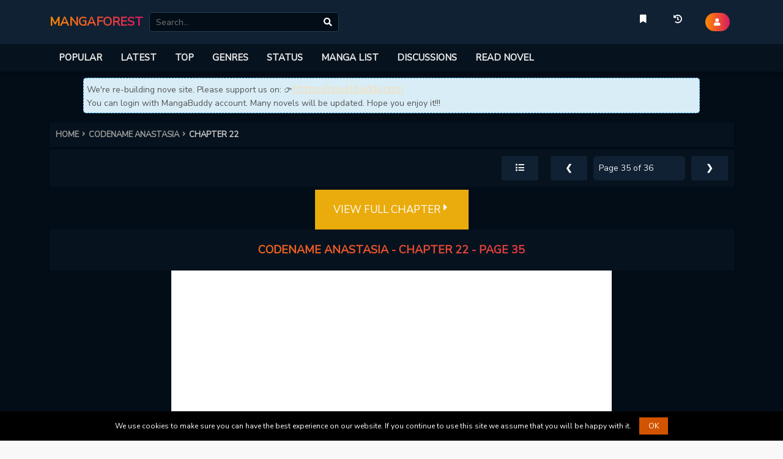

--- FILE ---
content_type: text/html; charset=utf-8
request_url: https://www.google.com/recaptcha/api2/anchor?ar=1&k=6LfmBvcUAAAAAAvkkFjUWGOxmypmMIMRQo8T9bK8&co=aHR0cHM6Ly9tYW5nYWZvcmVzdC5tZTo0NDM.&hl=en&v=PoyoqOPhxBO7pBk68S4YbpHZ&size=normal&anchor-ms=20000&execute-ms=30000&cb=8d5vyu9rdc80
body_size: 49348
content:
<!DOCTYPE HTML><html dir="ltr" lang="en"><head><meta http-equiv="Content-Type" content="text/html; charset=UTF-8">
<meta http-equiv="X-UA-Compatible" content="IE=edge">
<title>reCAPTCHA</title>
<style type="text/css">
/* cyrillic-ext */
@font-face {
  font-family: 'Roboto';
  font-style: normal;
  font-weight: 400;
  font-stretch: 100%;
  src: url(//fonts.gstatic.com/s/roboto/v48/KFO7CnqEu92Fr1ME7kSn66aGLdTylUAMa3GUBHMdazTgWw.woff2) format('woff2');
  unicode-range: U+0460-052F, U+1C80-1C8A, U+20B4, U+2DE0-2DFF, U+A640-A69F, U+FE2E-FE2F;
}
/* cyrillic */
@font-face {
  font-family: 'Roboto';
  font-style: normal;
  font-weight: 400;
  font-stretch: 100%;
  src: url(//fonts.gstatic.com/s/roboto/v48/KFO7CnqEu92Fr1ME7kSn66aGLdTylUAMa3iUBHMdazTgWw.woff2) format('woff2');
  unicode-range: U+0301, U+0400-045F, U+0490-0491, U+04B0-04B1, U+2116;
}
/* greek-ext */
@font-face {
  font-family: 'Roboto';
  font-style: normal;
  font-weight: 400;
  font-stretch: 100%;
  src: url(//fonts.gstatic.com/s/roboto/v48/KFO7CnqEu92Fr1ME7kSn66aGLdTylUAMa3CUBHMdazTgWw.woff2) format('woff2');
  unicode-range: U+1F00-1FFF;
}
/* greek */
@font-face {
  font-family: 'Roboto';
  font-style: normal;
  font-weight: 400;
  font-stretch: 100%;
  src: url(//fonts.gstatic.com/s/roboto/v48/KFO7CnqEu92Fr1ME7kSn66aGLdTylUAMa3-UBHMdazTgWw.woff2) format('woff2');
  unicode-range: U+0370-0377, U+037A-037F, U+0384-038A, U+038C, U+038E-03A1, U+03A3-03FF;
}
/* math */
@font-face {
  font-family: 'Roboto';
  font-style: normal;
  font-weight: 400;
  font-stretch: 100%;
  src: url(//fonts.gstatic.com/s/roboto/v48/KFO7CnqEu92Fr1ME7kSn66aGLdTylUAMawCUBHMdazTgWw.woff2) format('woff2');
  unicode-range: U+0302-0303, U+0305, U+0307-0308, U+0310, U+0312, U+0315, U+031A, U+0326-0327, U+032C, U+032F-0330, U+0332-0333, U+0338, U+033A, U+0346, U+034D, U+0391-03A1, U+03A3-03A9, U+03B1-03C9, U+03D1, U+03D5-03D6, U+03F0-03F1, U+03F4-03F5, U+2016-2017, U+2034-2038, U+203C, U+2040, U+2043, U+2047, U+2050, U+2057, U+205F, U+2070-2071, U+2074-208E, U+2090-209C, U+20D0-20DC, U+20E1, U+20E5-20EF, U+2100-2112, U+2114-2115, U+2117-2121, U+2123-214F, U+2190, U+2192, U+2194-21AE, U+21B0-21E5, U+21F1-21F2, U+21F4-2211, U+2213-2214, U+2216-22FF, U+2308-230B, U+2310, U+2319, U+231C-2321, U+2336-237A, U+237C, U+2395, U+239B-23B7, U+23D0, U+23DC-23E1, U+2474-2475, U+25AF, U+25B3, U+25B7, U+25BD, U+25C1, U+25CA, U+25CC, U+25FB, U+266D-266F, U+27C0-27FF, U+2900-2AFF, U+2B0E-2B11, U+2B30-2B4C, U+2BFE, U+3030, U+FF5B, U+FF5D, U+1D400-1D7FF, U+1EE00-1EEFF;
}
/* symbols */
@font-face {
  font-family: 'Roboto';
  font-style: normal;
  font-weight: 400;
  font-stretch: 100%;
  src: url(//fonts.gstatic.com/s/roboto/v48/KFO7CnqEu92Fr1ME7kSn66aGLdTylUAMaxKUBHMdazTgWw.woff2) format('woff2');
  unicode-range: U+0001-000C, U+000E-001F, U+007F-009F, U+20DD-20E0, U+20E2-20E4, U+2150-218F, U+2190, U+2192, U+2194-2199, U+21AF, U+21E6-21F0, U+21F3, U+2218-2219, U+2299, U+22C4-22C6, U+2300-243F, U+2440-244A, U+2460-24FF, U+25A0-27BF, U+2800-28FF, U+2921-2922, U+2981, U+29BF, U+29EB, U+2B00-2BFF, U+4DC0-4DFF, U+FFF9-FFFB, U+10140-1018E, U+10190-1019C, U+101A0, U+101D0-101FD, U+102E0-102FB, U+10E60-10E7E, U+1D2C0-1D2D3, U+1D2E0-1D37F, U+1F000-1F0FF, U+1F100-1F1AD, U+1F1E6-1F1FF, U+1F30D-1F30F, U+1F315, U+1F31C, U+1F31E, U+1F320-1F32C, U+1F336, U+1F378, U+1F37D, U+1F382, U+1F393-1F39F, U+1F3A7-1F3A8, U+1F3AC-1F3AF, U+1F3C2, U+1F3C4-1F3C6, U+1F3CA-1F3CE, U+1F3D4-1F3E0, U+1F3ED, U+1F3F1-1F3F3, U+1F3F5-1F3F7, U+1F408, U+1F415, U+1F41F, U+1F426, U+1F43F, U+1F441-1F442, U+1F444, U+1F446-1F449, U+1F44C-1F44E, U+1F453, U+1F46A, U+1F47D, U+1F4A3, U+1F4B0, U+1F4B3, U+1F4B9, U+1F4BB, U+1F4BF, U+1F4C8-1F4CB, U+1F4D6, U+1F4DA, U+1F4DF, U+1F4E3-1F4E6, U+1F4EA-1F4ED, U+1F4F7, U+1F4F9-1F4FB, U+1F4FD-1F4FE, U+1F503, U+1F507-1F50B, U+1F50D, U+1F512-1F513, U+1F53E-1F54A, U+1F54F-1F5FA, U+1F610, U+1F650-1F67F, U+1F687, U+1F68D, U+1F691, U+1F694, U+1F698, U+1F6AD, U+1F6B2, U+1F6B9-1F6BA, U+1F6BC, U+1F6C6-1F6CF, U+1F6D3-1F6D7, U+1F6E0-1F6EA, U+1F6F0-1F6F3, U+1F6F7-1F6FC, U+1F700-1F7FF, U+1F800-1F80B, U+1F810-1F847, U+1F850-1F859, U+1F860-1F887, U+1F890-1F8AD, U+1F8B0-1F8BB, U+1F8C0-1F8C1, U+1F900-1F90B, U+1F93B, U+1F946, U+1F984, U+1F996, U+1F9E9, U+1FA00-1FA6F, U+1FA70-1FA7C, U+1FA80-1FA89, U+1FA8F-1FAC6, U+1FACE-1FADC, U+1FADF-1FAE9, U+1FAF0-1FAF8, U+1FB00-1FBFF;
}
/* vietnamese */
@font-face {
  font-family: 'Roboto';
  font-style: normal;
  font-weight: 400;
  font-stretch: 100%;
  src: url(//fonts.gstatic.com/s/roboto/v48/KFO7CnqEu92Fr1ME7kSn66aGLdTylUAMa3OUBHMdazTgWw.woff2) format('woff2');
  unicode-range: U+0102-0103, U+0110-0111, U+0128-0129, U+0168-0169, U+01A0-01A1, U+01AF-01B0, U+0300-0301, U+0303-0304, U+0308-0309, U+0323, U+0329, U+1EA0-1EF9, U+20AB;
}
/* latin-ext */
@font-face {
  font-family: 'Roboto';
  font-style: normal;
  font-weight: 400;
  font-stretch: 100%;
  src: url(//fonts.gstatic.com/s/roboto/v48/KFO7CnqEu92Fr1ME7kSn66aGLdTylUAMa3KUBHMdazTgWw.woff2) format('woff2');
  unicode-range: U+0100-02BA, U+02BD-02C5, U+02C7-02CC, U+02CE-02D7, U+02DD-02FF, U+0304, U+0308, U+0329, U+1D00-1DBF, U+1E00-1E9F, U+1EF2-1EFF, U+2020, U+20A0-20AB, U+20AD-20C0, U+2113, U+2C60-2C7F, U+A720-A7FF;
}
/* latin */
@font-face {
  font-family: 'Roboto';
  font-style: normal;
  font-weight: 400;
  font-stretch: 100%;
  src: url(//fonts.gstatic.com/s/roboto/v48/KFO7CnqEu92Fr1ME7kSn66aGLdTylUAMa3yUBHMdazQ.woff2) format('woff2');
  unicode-range: U+0000-00FF, U+0131, U+0152-0153, U+02BB-02BC, U+02C6, U+02DA, U+02DC, U+0304, U+0308, U+0329, U+2000-206F, U+20AC, U+2122, U+2191, U+2193, U+2212, U+2215, U+FEFF, U+FFFD;
}
/* cyrillic-ext */
@font-face {
  font-family: 'Roboto';
  font-style: normal;
  font-weight: 500;
  font-stretch: 100%;
  src: url(//fonts.gstatic.com/s/roboto/v48/KFO7CnqEu92Fr1ME7kSn66aGLdTylUAMa3GUBHMdazTgWw.woff2) format('woff2');
  unicode-range: U+0460-052F, U+1C80-1C8A, U+20B4, U+2DE0-2DFF, U+A640-A69F, U+FE2E-FE2F;
}
/* cyrillic */
@font-face {
  font-family: 'Roboto';
  font-style: normal;
  font-weight: 500;
  font-stretch: 100%;
  src: url(//fonts.gstatic.com/s/roboto/v48/KFO7CnqEu92Fr1ME7kSn66aGLdTylUAMa3iUBHMdazTgWw.woff2) format('woff2');
  unicode-range: U+0301, U+0400-045F, U+0490-0491, U+04B0-04B1, U+2116;
}
/* greek-ext */
@font-face {
  font-family: 'Roboto';
  font-style: normal;
  font-weight: 500;
  font-stretch: 100%;
  src: url(//fonts.gstatic.com/s/roboto/v48/KFO7CnqEu92Fr1ME7kSn66aGLdTylUAMa3CUBHMdazTgWw.woff2) format('woff2');
  unicode-range: U+1F00-1FFF;
}
/* greek */
@font-face {
  font-family: 'Roboto';
  font-style: normal;
  font-weight: 500;
  font-stretch: 100%;
  src: url(//fonts.gstatic.com/s/roboto/v48/KFO7CnqEu92Fr1ME7kSn66aGLdTylUAMa3-UBHMdazTgWw.woff2) format('woff2');
  unicode-range: U+0370-0377, U+037A-037F, U+0384-038A, U+038C, U+038E-03A1, U+03A3-03FF;
}
/* math */
@font-face {
  font-family: 'Roboto';
  font-style: normal;
  font-weight: 500;
  font-stretch: 100%;
  src: url(//fonts.gstatic.com/s/roboto/v48/KFO7CnqEu92Fr1ME7kSn66aGLdTylUAMawCUBHMdazTgWw.woff2) format('woff2');
  unicode-range: U+0302-0303, U+0305, U+0307-0308, U+0310, U+0312, U+0315, U+031A, U+0326-0327, U+032C, U+032F-0330, U+0332-0333, U+0338, U+033A, U+0346, U+034D, U+0391-03A1, U+03A3-03A9, U+03B1-03C9, U+03D1, U+03D5-03D6, U+03F0-03F1, U+03F4-03F5, U+2016-2017, U+2034-2038, U+203C, U+2040, U+2043, U+2047, U+2050, U+2057, U+205F, U+2070-2071, U+2074-208E, U+2090-209C, U+20D0-20DC, U+20E1, U+20E5-20EF, U+2100-2112, U+2114-2115, U+2117-2121, U+2123-214F, U+2190, U+2192, U+2194-21AE, U+21B0-21E5, U+21F1-21F2, U+21F4-2211, U+2213-2214, U+2216-22FF, U+2308-230B, U+2310, U+2319, U+231C-2321, U+2336-237A, U+237C, U+2395, U+239B-23B7, U+23D0, U+23DC-23E1, U+2474-2475, U+25AF, U+25B3, U+25B7, U+25BD, U+25C1, U+25CA, U+25CC, U+25FB, U+266D-266F, U+27C0-27FF, U+2900-2AFF, U+2B0E-2B11, U+2B30-2B4C, U+2BFE, U+3030, U+FF5B, U+FF5D, U+1D400-1D7FF, U+1EE00-1EEFF;
}
/* symbols */
@font-face {
  font-family: 'Roboto';
  font-style: normal;
  font-weight: 500;
  font-stretch: 100%;
  src: url(//fonts.gstatic.com/s/roboto/v48/KFO7CnqEu92Fr1ME7kSn66aGLdTylUAMaxKUBHMdazTgWw.woff2) format('woff2');
  unicode-range: U+0001-000C, U+000E-001F, U+007F-009F, U+20DD-20E0, U+20E2-20E4, U+2150-218F, U+2190, U+2192, U+2194-2199, U+21AF, U+21E6-21F0, U+21F3, U+2218-2219, U+2299, U+22C4-22C6, U+2300-243F, U+2440-244A, U+2460-24FF, U+25A0-27BF, U+2800-28FF, U+2921-2922, U+2981, U+29BF, U+29EB, U+2B00-2BFF, U+4DC0-4DFF, U+FFF9-FFFB, U+10140-1018E, U+10190-1019C, U+101A0, U+101D0-101FD, U+102E0-102FB, U+10E60-10E7E, U+1D2C0-1D2D3, U+1D2E0-1D37F, U+1F000-1F0FF, U+1F100-1F1AD, U+1F1E6-1F1FF, U+1F30D-1F30F, U+1F315, U+1F31C, U+1F31E, U+1F320-1F32C, U+1F336, U+1F378, U+1F37D, U+1F382, U+1F393-1F39F, U+1F3A7-1F3A8, U+1F3AC-1F3AF, U+1F3C2, U+1F3C4-1F3C6, U+1F3CA-1F3CE, U+1F3D4-1F3E0, U+1F3ED, U+1F3F1-1F3F3, U+1F3F5-1F3F7, U+1F408, U+1F415, U+1F41F, U+1F426, U+1F43F, U+1F441-1F442, U+1F444, U+1F446-1F449, U+1F44C-1F44E, U+1F453, U+1F46A, U+1F47D, U+1F4A3, U+1F4B0, U+1F4B3, U+1F4B9, U+1F4BB, U+1F4BF, U+1F4C8-1F4CB, U+1F4D6, U+1F4DA, U+1F4DF, U+1F4E3-1F4E6, U+1F4EA-1F4ED, U+1F4F7, U+1F4F9-1F4FB, U+1F4FD-1F4FE, U+1F503, U+1F507-1F50B, U+1F50D, U+1F512-1F513, U+1F53E-1F54A, U+1F54F-1F5FA, U+1F610, U+1F650-1F67F, U+1F687, U+1F68D, U+1F691, U+1F694, U+1F698, U+1F6AD, U+1F6B2, U+1F6B9-1F6BA, U+1F6BC, U+1F6C6-1F6CF, U+1F6D3-1F6D7, U+1F6E0-1F6EA, U+1F6F0-1F6F3, U+1F6F7-1F6FC, U+1F700-1F7FF, U+1F800-1F80B, U+1F810-1F847, U+1F850-1F859, U+1F860-1F887, U+1F890-1F8AD, U+1F8B0-1F8BB, U+1F8C0-1F8C1, U+1F900-1F90B, U+1F93B, U+1F946, U+1F984, U+1F996, U+1F9E9, U+1FA00-1FA6F, U+1FA70-1FA7C, U+1FA80-1FA89, U+1FA8F-1FAC6, U+1FACE-1FADC, U+1FADF-1FAE9, U+1FAF0-1FAF8, U+1FB00-1FBFF;
}
/* vietnamese */
@font-face {
  font-family: 'Roboto';
  font-style: normal;
  font-weight: 500;
  font-stretch: 100%;
  src: url(//fonts.gstatic.com/s/roboto/v48/KFO7CnqEu92Fr1ME7kSn66aGLdTylUAMa3OUBHMdazTgWw.woff2) format('woff2');
  unicode-range: U+0102-0103, U+0110-0111, U+0128-0129, U+0168-0169, U+01A0-01A1, U+01AF-01B0, U+0300-0301, U+0303-0304, U+0308-0309, U+0323, U+0329, U+1EA0-1EF9, U+20AB;
}
/* latin-ext */
@font-face {
  font-family: 'Roboto';
  font-style: normal;
  font-weight: 500;
  font-stretch: 100%;
  src: url(//fonts.gstatic.com/s/roboto/v48/KFO7CnqEu92Fr1ME7kSn66aGLdTylUAMa3KUBHMdazTgWw.woff2) format('woff2');
  unicode-range: U+0100-02BA, U+02BD-02C5, U+02C7-02CC, U+02CE-02D7, U+02DD-02FF, U+0304, U+0308, U+0329, U+1D00-1DBF, U+1E00-1E9F, U+1EF2-1EFF, U+2020, U+20A0-20AB, U+20AD-20C0, U+2113, U+2C60-2C7F, U+A720-A7FF;
}
/* latin */
@font-face {
  font-family: 'Roboto';
  font-style: normal;
  font-weight: 500;
  font-stretch: 100%;
  src: url(//fonts.gstatic.com/s/roboto/v48/KFO7CnqEu92Fr1ME7kSn66aGLdTylUAMa3yUBHMdazQ.woff2) format('woff2');
  unicode-range: U+0000-00FF, U+0131, U+0152-0153, U+02BB-02BC, U+02C6, U+02DA, U+02DC, U+0304, U+0308, U+0329, U+2000-206F, U+20AC, U+2122, U+2191, U+2193, U+2212, U+2215, U+FEFF, U+FFFD;
}
/* cyrillic-ext */
@font-face {
  font-family: 'Roboto';
  font-style: normal;
  font-weight: 900;
  font-stretch: 100%;
  src: url(//fonts.gstatic.com/s/roboto/v48/KFO7CnqEu92Fr1ME7kSn66aGLdTylUAMa3GUBHMdazTgWw.woff2) format('woff2');
  unicode-range: U+0460-052F, U+1C80-1C8A, U+20B4, U+2DE0-2DFF, U+A640-A69F, U+FE2E-FE2F;
}
/* cyrillic */
@font-face {
  font-family: 'Roboto';
  font-style: normal;
  font-weight: 900;
  font-stretch: 100%;
  src: url(//fonts.gstatic.com/s/roboto/v48/KFO7CnqEu92Fr1ME7kSn66aGLdTylUAMa3iUBHMdazTgWw.woff2) format('woff2');
  unicode-range: U+0301, U+0400-045F, U+0490-0491, U+04B0-04B1, U+2116;
}
/* greek-ext */
@font-face {
  font-family: 'Roboto';
  font-style: normal;
  font-weight: 900;
  font-stretch: 100%;
  src: url(//fonts.gstatic.com/s/roboto/v48/KFO7CnqEu92Fr1ME7kSn66aGLdTylUAMa3CUBHMdazTgWw.woff2) format('woff2');
  unicode-range: U+1F00-1FFF;
}
/* greek */
@font-face {
  font-family: 'Roboto';
  font-style: normal;
  font-weight: 900;
  font-stretch: 100%;
  src: url(//fonts.gstatic.com/s/roboto/v48/KFO7CnqEu92Fr1ME7kSn66aGLdTylUAMa3-UBHMdazTgWw.woff2) format('woff2');
  unicode-range: U+0370-0377, U+037A-037F, U+0384-038A, U+038C, U+038E-03A1, U+03A3-03FF;
}
/* math */
@font-face {
  font-family: 'Roboto';
  font-style: normal;
  font-weight: 900;
  font-stretch: 100%;
  src: url(//fonts.gstatic.com/s/roboto/v48/KFO7CnqEu92Fr1ME7kSn66aGLdTylUAMawCUBHMdazTgWw.woff2) format('woff2');
  unicode-range: U+0302-0303, U+0305, U+0307-0308, U+0310, U+0312, U+0315, U+031A, U+0326-0327, U+032C, U+032F-0330, U+0332-0333, U+0338, U+033A, U+0346, U+034D, U+0391-03A1, U+03A3-03A9, U+03B1-03C9, U+03D1, U+03D5-03D6, U+03F0-03F1, U+03F4-03F5, U+2016-2017, U+2034-2038, U+203C, U+2040, U+2043, U+2047, U+2050, U+2057, U+205F, U+2070-2071, U+2074-208E, U+2090-209C, U+20D0-20DC, U+20E1, U+20E5-20EF, U+2100-2112, U+2114-2115, U+2117-2121, U+2123-214F, U+2190, U+2192, U+2194-21AE, U+21B0-21E5, U+21F1-21F2, U+21F4-2211, U+2213-2214, U+2216-22FF, U+2308-230B, U+2310, U+2319, U+231C-2321, U+2336-237A, U+237C, U+2395, U+239B-23B7, U+23D0, U+23DC-23E1, U+2474-2475, U+25AF, U+25B3, U+25B7, U+25BD, U+25C1, U+25CA, U+25CC, U+25FB, U+266D-266F, U+27C0-27FF, U+2900-2AFF, U+2B0E-2B11, U+2B30-2B4C, U+2BFE, U+3030, U+FF5B, U+FF5D, U+1D400-1D7FF, U+1EE00-1EEFF;
}
/* symbols */
@font-face {
  font-family: 'Roboto';
  font-style: normal;
  font-weight: 900;
  font-stretch: 100%;
  src: url(//fonts.gstatic.com/s/roboto/v48/KFO7CnqEu92Fr1ME7kSn66aGLdTylUAMaxKUBHMdazTgWw.woff2) format('woff2');
  unicode-range: U+0001-000C, U+000E-001F, U+007F-009F, U+20DD-20E0, U+20E2-20E4, U+2150-218F, U+2190, U+2192, U+2194-2199, U+21AF, U+21E6-21F0, U+21F3, U+2218-2219, U+2299, U+22C4-22C6, U+2300-243F, U+2440-244A, U+2460-24FF, U+25A0-27BF, U+2800-28FF, U+2921-2922, U+2981, U+29BF, U+29EB, U+2B00-2BFF, U+4DC0-4DFF, U+FFF9-FFFB, U+10140-1018E, U+10190-1019C, U+101A0, U+101D0-101FD, U+102E0-102FB, U+10E60-10E7E, U+1D2C0-1D2D3, U+1D2E0-1D37F, U+1F000-1F0FF, U+1F100-1F1AD, U+1F1E6-1F1FF, U+1F30D-1F30F, U+1F315, U+1F31C, U+1F31E, U+1F320-1F32C, U+1F336, U+1F378, U+1F37D, U+1F382, U+1F393-1F39F, U+1F3A7-1F3A8, U+1F3AC-1F3AF, U+1F3C2, U+1F3C4-1F3C6, U+1F3CA-1F3CE, U+1F3D4-1F3E0, U+1F3ED, U+1F3F1-1F3F3, U+1F3F5-1F3F7, U+1F408, U+1F415, U+1F41F, U+1F426, U+1F43F, U+1F441-1F442, U+1F444, U+1F446-1F449, U+1F44C-1F44E, U+1F453, U+1F46A, U+1F47D, U+1F4A3, U+1F4B0, U+1F4B3, U+1F4B9, U+1F4BB, U+1F4BF, U+1F4C8-1F4CB, U+1F4D6, U+1F4DA, U+1F4DF, U+1F4E3-1F4E6, U+1F4EA-1F4ED, U+1F4F7, U+1F4F9-1F4FB, U+1F4FD-1F4FE, U+1F503, U+1F507-1F50B, U+1F50D, U+1F512-1F513, U+1F53E-1F54A, U+1F54F-1F5FA, U+1F610, U+1F650-1F67F, U+1F687, U+1F68D, U+1F691, U+1F694, U+1F698, U+1F6AD, U+1F6B2, U+1F6B9-1F6BA, U+1F6BC, U+1F6C6-1F6CF, U+1F6D3-1F6D7, U+1F6E0-1F6EA, U+1F6F0-1F6F3, U+1F6F7-1F6FC, U+1F700-1F7FF, U+1F800-1F80B, U+1F810-1F847, U+1F850-1F859, U+1F860-1F887, U+1F890-1F8AD, U+1F8B0-1F8BB, U+1F8C0-1F8C1, U+1F900-1F90B, U+1F93B, U+1F946, U+1F984, U+1F996, U+1F9E9, U+1FA00-1FA6F, U+1FA70-1FA7C, U+1FA80-1FA89, U+1FA8F-1FAC6, U+1FACE-1FADC, U+1FADF-1FAE9, U+1FAF0-1FAF8, U+1FB00-1FBFF;
}
/* vietnamese */
@font-face {
  font-family: 'Roboto';
  font-style: normal;
  font-weight: 900;
  font-stretch: 100%;
  src: url(//fonts.gstatic.com/s/roboto/v48/KFO7CnqEu92Fr1ME7kSn66aGLdTylUAMa3OUBHMdazTgWw.woff2) format('woff2');
  unicode-range: U+0102-0103, U+0110-0111, U+0128-0129, U+0168-0169, U+01A0-01A1, U+01AF-01B0, U+0300-0301, U+0303-0304, U+0308-0309, U+0323, U+0329, U+1EA0-1EF9, U+20AB;
}
/* latin-ext */
@font-face {
  font-family: 'Roboto';
  font-style: normal;
  font-weight: 900;
  font-stretch: 100%;
  src: url(//fonts.gstatic.com/s/roboto/v48/KFO7CnqEu92Fr1ME7kSn66aGLdTylUAMa3KUBHMdazTgWw.woff2) format('woff2');
  unicode-range: U+0100-02BA, U+02BD-02C5, U+02C7-02CC, U+02CE-02D7, U+02DD-02FF, U+0304, U+0308, U+0329, U+1D00-1DBF, U+1E00-1E9F, U+1EF2-1EFF, U+2020, U+20A0-20AB, U+20AD-20C0, U+2113, U+2C60-2C7F, U+A720-A7FF;
}
/* latin */
@font-face {
  font-family: 'Roboto';
  font-style: normal;
  font-weight: 900;
  font-stretch: 100%;
  src: url(//fonts.gstatic.com/s/roboto/v48/KFO7CnqEu92Fr1ME7kSn66aGLdTylUAMa3yUBHMdazQ.woff2) format('woff2');
  unicode-range: U+0000-00FF, U+0131, U+0152-0153, U+02BB-02BC, U+02C6, U+02DA, U+02DC, U+0304, U+0308, U+0329, U+2000-206F, U+20AC, U+2122, U+2191, U+2193, U+2212, U+2215, U+FEFF, U+FFFD;
}

</style>
<link rel="stylesheet" type="text/css" href="https://www.gstatic.com/recaptcha/releases/PoyoqOPhxBO7pBk68S4YbpHZ/styles__ltr.css">
<script nonce="0dfpxgTnoy6ozV220zTz_Q" type="text/javascript">window['__recaptcha_api'] = 'https://www.google.com/recaptcha/api2/';</script>
<script type="text/javascript" src="https://www.gstatic.com/recaptcha/releases/PoyoqOPhxBO7pBk68S4YbpHZ/recaptcha__en.js" nonce="0dfpxgTnoy6ozV220zTz_Q">
      
    </script></head>
<body><div id="rc-anchor-alert" class="rc-anchor-alert"></div>
<input type="hidden" id="recaptcha-token" value="[base64]">
<script type="text/javascript" nonce="0dfpxgTnoy6ozV220zTz_Q">
      recaptcha.anchor.Main.init("[\x22ainput\x22,[\x22bgdata\x22,\x22\x22,\[base64]/[base64]/[base64]/[base64]/[base64]/[base64]/[base64]/[base64]/[base64]/[base64]\\u003d\x22,\[base64]\\u003d\\u003d\x22,\x22D8OWwo3DjMOfwrTCmnbCqsK3ZjYVwo/[base64]/DkMOLV8O/E8OQJlJobmg5w64pYkTCusKvXFsiw5TDo09rWMO9cHXDlhzDjWkzKsOJBTLDksO7wrLCgnkswqfDnwR5B8ORJFcJQFLCkMKWwqZEcCLDjMO4wo7Ci8K7w7Y2wpvDu8ORw4XDk2PDosKWw7DDmTrCp8Klw7HDs8OuHFnDocK/[base64]/Di8OKDcK7w65yMRrDnVLDgiPCtQIiwoTCrDk6wo/Ct8KOwpRKwrp9Ik3DsMKawqoIAnw5ccK4wrvDqsKQOMOFI8KJwoAwFsOBw5PDuMKkNgR5w7vCrj1DQwNgw6vCosOLDMOjUD3ClFtrwqhSNn7Cn8Oiw59pUSBNAcOSwoodR8KbMsKIwqF4w4RVRQPCnlp8wpLCtcK5C1o/[base64]/Rg3Cr8KgwpATwp4GUsO7GcKjMQxXDMOpwrhCwp1yw7TCvcOdTcOwCHLDoMO3NcKxwofCqGN8w7DDimHCmB/CvsOow4/Dh8Ohw5wSw4cIIVQxwp4nVytewoXDk8O8CMKbw63Cr8Kew7kAEcK3Ez1cw5I6OMKyw6sSw6BsX8Onw411w5Y7wrTCi8O4Wg3DuQ3Ct8O/w5TCt0NAKsOSw43DgipENCjDsmU/w4UQL8Kow4RiUkXDs8O+bC4fw6tBQ8Ovw7vDsMKRJMKec8KQw5zCusO8bz99woAqVsKmdMOywoHDvU3CncO4w7PCpw83X8O7NTnCsSQbw4tcQUdlwoPCu3how5nChMORw40cdcK6wo7Dr8KcPcKWwobDicO9wp3Cqw/CmW9hV0zDicKKKx5rw7rDpcONw61xw5DDosO4wpzCl2Rlel46w7oXwpnChTgIw64mw4pQwqvDnMKoasKwRMORwqTCqsK0wqvCi0dJw6vCoMOdaTITasKVHmfDkwvCoA7CvcKhfcKbw6LDhcOZfXDDv8KLw6o6KsORw7vDpGzCgsKcK1rDvkHCqSvDrEfDqsOGw5N+w4/Cm2TChEEqw6g3w65gHcKxZsOsw5tawp1dwoLCu3jDtUE7w4HDlxvDi2HDmBkqwqbDncKAwq1xZQvDog7CjsOAw4MVw7TDscKJwpfCuEfCr8OMwrfDosO2w6krBgXDti/DpxofIUPDvWESw5M8w5LCqX3Cl1/[base64]/emPDq1ZKUhzDuylxMlc3wqLDqsKsCCtpw6NqwopbwrjCjUDDocONC2LDqMOow6Rqw5YhwrwFw4/Crw9YMsK6OsKZwqV6wogzL8OjFwocImPCpxjDq8OWw6TDunNdwozCqX3DnsKBOW7ClsO3bsOAwopFAEXCp0hVQE3Cr8OTZMOIwpl5wpFScxR6w5/CtsKDL8Krwr93woXCgsK7VMONdiwAwr0KVsKlwpbCgSjCiMOqR8OYcVHDnUFcAcOmwr8sw5HDt8OKD1RqFlRuwpJDwp4tO8Kyw4cwwqvDhG1Iwq/CqH1cwp7CqAFSYcOzw5jDvsKJw5nDlgt/J3bCq8OoXhBXVMKEDw/CvU7Ck8OmX1HCqwM/KXbDqBLCrMO3wobDv8O4KEXCsCg7wp/[base64]/Dp8KhBUfDtsOmwrHDqh7Dl2cewo/[base64]/[base64]/Cu8K4eMOCwrU2TMKYR8K5LFDCisOFV8KFw5/CmsK4Hm97wqBNw63DvjR6wpzCp0Fxw4rCrsOnGHtxfg4aQcKoMFvCvEN+A0wpESLDvHbCkMOtOjIhw5xwCcOsFcKcRsK0wpZEwpfDn3VbFS/[base64]/[base64]/Ct8KqEsORwoF8QQLCkcKWwr8kw7ZvX8KEw5HDi8OawqDCr8ODS3jCvVZWDE/[base64]/CncOHwoLClcObXhchSQvDicKeLMKOZgzCsBk5GHnCqEFCw4fCtgnCrcO+wp19wqkaZXZ2fMKhw7MoD0dMw7DCpjQGw5PDvsOQaBl1wrgRw7/Dk8O6PMOCw4fDum9aw4XDs8OfLm/CgsK6w4rCpCwNCwpyw7hRKMKcfA3CkwrDisKqAsKqDcO4wqbDoQPCmcO4dcKuwrnDnsKFLMOvw4htw7rDoyBzXsKtwqNtPgjCszrDvMKkwoHCvMOjw751w6HCr0dCYcOmw74Gw754w5F2w7vChMKvJcKRwpPDqsKrTSAUQB7CuWxiCMKBw7AfZ3MRVG7DkXLDksK/w70IM8Kzw7gwe8OhwpzDo8KaXcKmwpRUwoJXwrbCgxLCqCvDosKpPsK4JcKDwrDDlV1NV2k1wqHCgsO+fMKOwo4CbcOhfQbCmMK4w4/DmTXCk8KTw6bCh8OjE8O6dBcVT8KSHmchwqZIw7vDk0lMw4pqw5sFXAvDqcKxw7BMOsKjwrbDow1/bcOZw4XDoGTDmgZyw4w9wpFNPMKZVT8Ww57DuMKXClZawrYaw4TCt2gfw4fCvFI9Yw7CtjY/QcKqw7zDtGNrTMO2Xk9gPsOjMAkiw7DCj8KjJivDg8O+wqHDkRIEwqzDrsOowqg7w53DpMORGcKLC2dewqnCt2XDpGEpwrPCv1V9wpjDl8OeaBA2KsO2Oj8WbEjDhcKhe8KnwpLDgcOgK3I9wps9D8KPWMONA8OAB8OsOcONwqHDu8O0ECTDkTM8wp/CrMKaTcOaw4tcwpLCv8OJJDc1R8KJw4HDqMOFEDJtYMOVw5Zow6HDuHXChMO/wqZcTMKBe8O+HsO4wpfCvMO6Alhxw5Muw4BQwpzCqHrDhMKLNsONw4HDknQBw7A+wotPwp0Ew6LCvl3DvGzCuHROw6TDucOvwp/DmlTDtcKmw5nDjWjDji/CuTfCkcOnGXLCnUHDjsOswoLCkMKhPsK3dcK+DsOBQMODw4vCmMO0w5XClF8BMQoEUEBqbMKJKMO7w6/DocOXwqVcwrHDnXY5f8K+EDRvB8OhTERiwqErwokLMMKKdsOfFsKGeMOrCMKhwpUnVHbDr8OMw50ibcKFwqtxw5/CvV/CucObw6DCuMKHw7/[base64]/fsKqwo5Aw4BwwqwKTMOxwpNLw7NlwqIyw6bDr8OvOcO+Ui9xw4XCtcKmAsOpBRTClMK/w7zDqMKnw6cxBcKCw4nCuyDDlMOqw5rDksOSHMOWwpnCr8K7OcKFwq7CpMOkLcOAw6pqH8KFw4nCh8OyZcKBLsOpBHDDolUJwo1SwrLCr8ObRMKjwrbCqk9Lw77DocK/wpJDOy7CgMOWYMKFwqfCgnDClzc3wpggwowow4glD1/[base64]/DmyjDtMOTwr5NEcKxEH7DjSrCocKYTFTCkGrCtBcYQsOQVFEfW3TDtMKKw5tQwoNuTsOow7/DhXzDmMOww5Ytwq3CjGHCpQ89PDrCsH0sDsKLO8KwBMOYUsOnZsO4YH3Cp8KtYMOmwoLDi8KSKMOww6FCGS7CmE/DsH/DjMODw7RVchHCnTTCmVd+wpQGwqldw7FZVkB4woweN8O4w7xbwqdSHkDCkcOEw7fDoMOzwr08OwPDhAo9GsO3XcO8w5sRwofCmMObLsO9wpPDqn3DpzrColHCvEPDoMKXKGPDqDxSE3/Cs8OCwqbDhsKbwq/CqMOdwoLDrRJHeQFuworDtzcwSXYFOVozA8OmwofCoyQhwrLDrz1VwppxDsKxJMOowoPCl8OSdCHDq8KZIV02wpfDusKNfTsGw6dUW8Opwp/DncOawqYpw7Ukw57ChcK5SsOkK04zH8OEwrwBwoTCp8KGb8KUwpvDtnrCtcKQF8KuEsK8w7Vzw7PDsxpCwpPDqMO0w5/DqGXCiMO4NcKsRDYXNTcwJBtJw70rZcKBC8K1w5XCqsOfw7zDhhTDrsKtFWnCoFrCncOvwp5pDAAbwrknw6dCw5HCtMOQw4DDpcOLXMOIAyQjw7IMwohswpAIw7nDgsOaazDCrMKmSFzCoi3Dhy/DmcO5wpzCsMOSX8KwUMOuw4Qrb8OBIMKDw4sycGLCsj3DtMOVw6jDr0YyOMOww4Y2CVMDWXkFw6vCrRLChjkqFnTDsVLCp8KAw5bDm8OEw7LCqn0vwq/Dl0fDicOEw77DoXdpwq1CFMO6w6PCpWYawpfDjMKEw7ouw4TDpinDtgrCqjXCm8ObwofCvirDlcK5IcORQhXDi8OlQsKuIG9OS8KjccOSw43CjMK2bcKiwrbDgcK8AsOBw6dmw4fDlsKuw61qOX7ClcO0w6FOXsKGV2XDqsO1LgnCqUkJSMO3AnTDvU0QH8OlB8O/[base64]/wq1Cw6I7fAbCv8K7wpRrw6FqGUYVwq4aOcO5w5DDkyBTD8O9SMKNFMOiw6fDm8OZKMK/CsKDw6PCqy/DnFnCoyHCnsKRwo/[base64]/Dmz/CuEx+wonCk8KwJMKkKADCu8KGwqUbKsOLw6PDrQwPwrVeE8O3SsONw5zDm8OccsKuw41cBsOrOcOCNGhRw5XDkBPDs2fDtj3CsyDCrQ5rblk5X0N+wr/[base64]/DvMOlw5A/OzE1w45Mw7nDq8KJTsOUw64dw7DDj2jDqcKowq3Dg8O4fcOlR8Kgw7LDosKOFcKIZsK0w7fDpwDDuXfDsnpVERrDhsOfwrXCjDbCm8O/[base64]/ZEp/dcOhwrbCmXEew73DjMORwrtIUcOLJcOVw6oWwr/DiiXCv8Kuw7vCr8KCwpI/[base64]/DgRHDr1HCllsZdcOjw40wwqNKwrx9LF7CuMOsSlMvEsObcGsmwrwvBXLClcK8wrtCWcOVwpBkwoPDn8Orwpsuw5fCqmPCqcKuwr1ww7zCkMK+w49EwpUvA8KjFcOFSQ1JwrPDr8K/w5fDrUzDlCgvwpLCiXQ0LcODOU4pwo4GwpFRTkzDpHQGw6tcwqHCksKIwpjCmihePcKzw6jCm8KCFcO4AsO2w6smwqfCosOSVMOqbcOwWsKhcSTChgRKw7zCosKJw7jDhGbChMO/w750KXPDvy93w6MiYALCgXvDl8OkAgNBd8KIb8OawqzDnVhZw5DClzjDoCzDlcOawp8OeUbCucKSQRRvwogGwro8w53CqMKDBSZZw6XCpsKuw6pBR1bCmMKqw6PCpRcww67Dl8K4ZgJnXsK4DsOnw5nCjTXDlMOIw4LCsMKGMMKvXsKdMcKXw4/CsWPCuWdwwojDsU9oBG54wpQ5NEg3w7XDkXjDkcKYUMOIfcOtKMKTwrjCk8K9OMOqwqbCpsKOZMOEw5jDpcKvPxHDtC3DplnDiS15bisswonDqTXCocOIw7zDr8O0wq9kMsKWwrR6ITFewrR8woBewqLDvEURwozCnS4OHsOJwo/CrMKFTGvCpsO+asOmGcK7HjsNQEjCgMKdecKDwrRdw4rCsiEmwqp3w7XCtcKfD014dzsEwofCrg3Cn1/DrWbDpMKeQMKiw4bDhATDqMKyfgjDryZ4w6g5Z8Ksw67DhsKYAcKFwqrCpsKSXEjCkGPDjQvDvizCsx8yw7FfTMOQHMO8wpR+f8Ksw63CmsKgw64eCFLDucOSLk1fGcONTsOLbQ/Cl0LCs8ORw4snOXbCnwt4wrkaEcONT0Fww6bCnsOMMMKwwrHClwdRIcKDdEwxLcKZZzjDpMK5Z2/[base64]/wolaAsK2w5bDqMOUw7Vcw7kpRngbS17CvsK1PC3Dt8OtQ8KvbjnCmMK0wpXDmsO8DsOlwqksdA4xwovDqMOZU0vCvcOQwofCj8O/w4NObMKKZmoDHW5MEsOodsKfR8OueAnDthrCucK4wr52HCXClMOnw6vDj2VZV8Onw6Rgw7B3wq4Hw6LCsSYDWw3DgWnDicOtacOHwqpbwqLDncOywq7DscOSK31oT3bDiF4rwozDpTUuAsO1AMOww5bDl8O5wprDlsKewrgHYcOEwpTChsK/f8KXw7kAUMKdw6jCuMOAT8K3MQ/[base64]/ChE3Du8OxW8KxHFlEfcOcGsK1w5vComjDmsK1PsOKw5DCmcKnw6hAGHjCr8KMw7FXw6LDnMOZFcOYVsKVwpTDnsO5wpMxfcKwYcKYcMKewqMEwoJQb25AdibCocKYD0/DgMOzwoxjw63Dj8O1R3vDrWF+wqTDrC5jPB9FI8O4X8KhQjBgwrjDridFw4rCoXNTfcKMMBPCisK9wpkVwq9+wr8Qw4DCkMKvwpjDo2nCvkB8w7BwbMOkQ2zCoMK9MMOoBTHDpgA0w5/Cuk7CoMKkw4vCjl1HGCrCmcKAw4F1VMKnw5dcwpvDkBnDhQknw4tGw4giwq7CvzN8w7QePsKdfQVkbSXDmcO9ZwPCvsOcwrFtwo5owq3CqsOkw4smc8OIwrwJdzHCgcOvw4MbwrgOfcOmwqpZPMKBwp/CtGLDimfCrMOAwpB7YnkwwrhJX8KmcWQNwodNLcKswpfCgG1lPcKiaMK1ZcKAD8O0KnDDsWTDksOpVMKJCU1CwoBiPAHCuMKzwqwecsKZdsKPworDug/CjwzDrCxuI8K2HcOfwqjDgn/CtSRGMQjDiAU3w4Nww7Ntw4bCr3TCnsOhdTrDisO7wq9ZNsKZwoPDlk7CgMK/[base64]/[base64]/Co8KMIArCsD9MR8OQHcKAwpVrw5bDuMOdJGM/ZcKqbsKXdcOFw4FLwqjDssO3L8KUFsO/w5RMbhFCw6ALw6hHQD8tPl/Cu8KgZ1bDscK4wpfDrjPDuMKhwoDDmRcVZjACw6PDiMOCQ0ojw6ZnEiAhBhbDmFIswpTCp8OCHkQcaGwWw4DCvA7CgQXDl8Kew4rDpiVEw4B1w60VNcKzw5nDnWI5wrgpAmw6w5wqN8OIJB/Dvwc4w7I/[base64]/InVBS3BPYhxOw65fwqbCrCQzw69Iw686wqxRw54Wwp4Kwos7woDDnjTCvkIWw6fDhFgUIB4dAmkzwoM/b0gKd2LCg8OPwrzDrmfDiFHCkxvCoUIbP1RKfcO8wrnDrWRDYMOxw7pbwqbCvcOrw7Zcwp17G8OLQcKFKSfCs8K6w69tbcKow5JqwozChyjDoMOsIhfCtXEvYhDCpsK+Y8Kxw7Qgw5nDkMKDw7bCvsKqAcOpwphSw5bClBjCq8KOwq/[base64]/[base64]/DtRLCvsO/wo3DhMOjJB9uw4vDssODwolTw5XCocOKworDlsK/DFDDlkHDtUHDqFfDt8KiNTPCiHUBA8O/[base64]/CkMOgRmh3d8KhH8KCXTPDrcKlGHFkw5cqZcOfQcKvZ3FlCsK6w6nCk2oswpA/[base64]/TcKCK39dw6TCrFjDlcO7UcORcMOkPcO5FMOPL8OLwrsKwqFlD0PDvjs8a2/DnAzCvSpLwpZtPAA3BjM+CFTCksKPUMKMNMK1w5PCoifDvnfDrMOcwpjDhHxow7jCgcO6wpclCcKGdMODwr7Cv3bCgA/[base64]/DuU3DqEsqw6siLsOQesO/w4DDmSDDvjjDgR7DjjdTDVURwplAwpjChyUqRsORA8Oyw6dufxsiwrErdlfDow3DmMOMwqDDocKDwqkAwodlwolaL8Ofw7UhwqbDjMOew5oJw6jDpsK7YsK9WcObLMOSMx8jwro0w4FZGMKCwrV/TFjDisOgHcONVwzCp8OxwrHDuAvCm8KNw5IZwrw7wpoWw7jCvBY1OcO7TEt/HMKUw69pEzYfwprCoz/CoSILw5LDgUfDv3TCkElFw5AQwo7Dnj5/BmLCiW3CpcOzw5Nnw6dnP8K7w43CnVPDpcOLwp17w6/[base64]/Cs8Oow6ZXa1s+UMOyezNeL0A3w7XCusOoRVNrFU1nCsO+wqJ0w6c/w4AWwp98w4/[base64]/[base64]/w79WVRjDlsOjQsKCwqEjTsKPfVPDjEvCscKawpTCp8O6wpdYLMOoc8KgwpXDuMKyw6Juw5HDjEbCrMK+woMtUWFvOgktwo3CrMOaYMOifcOyIxjDnX/[base64]/CtMO1SDjDuAvDjAfDpwnChMKzwrEEJcO7wqXCtQ3DgMO2RTTCoFdFVFNUTMKkN8KMZB7CuAsDw7MqMwbDncKuw6/CrcOqBTskw4bCrBBqaXTCv8OhworDtMKZw6rDjcOWw7TDtcOHw4ZLNkvDqsKyNWB/KcOcw7hdw7rDs8OpwqHDrWrDu8O/woHCpcK/woJeUsKDMlTDjsKpYMOzQMOZw6/DjzlLwpVcwrgqVMK5OTrDp8Kuw4/CllbDpMOVwq3CvsOxbhArwpLCv8KUwqzDm1h5w78ZXcKMw6UxDMKLwpJXwpJEQVZ2VnLDtB5zSlRWw6NKwr3DksK+wpbDviFPwokLwpAcJGkGwqfDvsOTf8O/[base64]/DjsOUJnbDrMKgK23DoDRrw5nCsDcBw6nDkDxmfDfDgsO7bnwARzQ4wrvDqUNSID0gwoNtBsOTw68lesKtw4Eyw5EnGsOnw5HDoGIXwqPDuTfCisOFWlzDjcKXVcOJR8KcwqbDmMK8JmAvw6XDuA0xOcOZwrdZZhvCkBgFw7ESJER/wqfCszBYw7TDssOiD8OywoLCrHLCvmE7woDCkwBMRRBlM2fDmyJ7AcO4biXDtcKjwoJSPnJkwqsvw70nKmjCgsKffkNaP2kXwqTCjcOSLXfCjnnDkjgcDsOXC8KWwr8/w7jDhsOsw5nCmcOCw5YGH8KSwp1dNsKNw4PCgm7CrsOewpfCsnAVw63CqR/CkQ/DnsOZdwPCsVhiw47DmykCw7fDlsKXw7TDoCfCqMOmw4FgwrDDpmjDucKzNi48w73DpGzDvMOsWcKWZsOnFQPCtFtvTMOJbcOnWU3Ct8Oqw4g1AlbDkhkzfcKbwrLDncKdO8K7CsOqPcOpwrTCjE7Duk/DpsKvbMKUwr12woHDuhdnfRPDmBTCog1gXFJpwqTDhAHCu8OGH2TChsKLf8OGYsKMZTjCkMKkwqbCr8O1UzzCjUfDsW4Ow4XDucKMw4bCuMOlwqxqHj/CvcK6wpZgNsORw5LDjSbDiMOdwrfDqmBxT8Olwq88AMKmwozDrUt2FVfDvkkmwqXDlcKXw4gJfw/[base64]/CoH3DklXCh8KMwrzCqg9ewqFJEsOYG8KnE8KUPMOLWinDo8Oswpd+DgjDt0NIw7TClAxTw4RaaldPw6hpw7FBw6zDmsKsTMKqByADwqkiNMKUw53CgcOlYzvCsn8KwqUYw7vDt8KcFnbDs8K/e1jDhcK4wozCg8Oiw7rDrsKYXMOTI2/DkcKMBMKMwqEiWjHDi8O3wokCWMKww4PDtRMJSsOMUcKSwpjCjMK/Py/DsMK0McKCw4XCiA/CgjPCqcOVHy49wqDDkMOzYDwtw61AwoMANMOmwoJIFsKPwr3DoRvCngsbPcOdw7jCiwt/w6XCvA9dw5UPw4Bqw6wvAlnDjl/[base64]/NcKJUFnCvMOEwrDDusOZQn/CqGQawqATw7DCmEAMwpAZbTrDuMKKKsOVwp3CqRovwq0jIiPCiw3CuCsrNMOmMTzDvz/[base64]/w70NwrLDrhYCwpQ5wo9kHiDCocKEwq3DosOjQsOKEMOSc3/[base64]/SsOhC8OBHizDgsOqw53DosOgwpHCs8KCBFbCsgFqw4V3WsKBHcK5UQnDkQIeVyRVworCp0ENfz1xbsOzAMKDwqQhwr1tbsOxBzPDjGTDj8KdQW7DvRFjEsObwpnCrW3DhsKAw6BFeDHCisOKwq7DrVg0w5LDsUHCmsOIw77CtjzDuE/DgsObw7RwD8O/HcK2w6U9QFDCg2t2WsOowrgHw7jDjF3Du3jDu8O3wr/DqEzCs8Ohw43CtMK8VWcQKcOYwpLDqMOZYHrDiyrCqsKWV3zClMK/S8O9woDDr3/DisONw6DCoRQkw6QDw6bCrMOGw67Cs01sIy3DjnfCuMKjYMKnYxNlDCg4XMKWwpJZwpHCoGNLw6dMwpodCGkmw6MyCy3CpE7Do0Ftwpddw5LCjMKFXcOgLxg4w6XCu8OkGVlhwp8Mw7hHYjvDs8ODw7c/[base64]/Ct8OvAgzCpMKRUcK4wq3CrzZuD8Kaw6rCjcK/[base64]/Ci3rCpcOHw6fDjB4dO8OBwqvDuCHCklPDk8KaDFDDuTrClMKJfXTClHBsWsK+wqjDvhY9UCLCrsOOw5RKUFsQw5jDjl3Drm53SHF2w5fCkwA9X3tcEw/CmWRSwp/DuULCpG/[base64]/[base64]/CryM/wqTDicOxw49nLMKFwrciw4nDpF7DhMKPwrLCriQow7llw7rDoSTCvcO/[base64]/CjgsPDsOCw6kEw5MGZsK/[base64]/CnF3ChMO6w7PCnsOaPF0/wotJw7I6A8OOXsK3w6bCjMOIwpfCk8Ouw58oc0jCtF5GBEVZwrZqLMOGw6N/wrARwqfDvsKZMcO3AhDDhUrDhGPDv8O8QWBNw6PCiMOKCF7DumlDwr/CqsKkwqPDsFdNw6UhRETDuMO+w51Sw7xqwpwAw7HCsy3CucKIcwjChCs+BhTClMOtw7PCtsKwUHlHw5/DhMO5wrVKw7U9w68BZgjDv1bDnsKdwpXDkcKAw5oGw5rCvkvCiSBEw4fCmsKnE295w5sDw7jDizlWS8OAScOFZsOMTMKywrDDtH/DssOQw7zDqHAiHMKJH8OVFUXDhQFJRcKeCMK9wrXDrkcHWiTDvMKzwq3Dp8KXwoAJFxnDjAvCj3MqE3RFwr94GMOXw6vDkcKzwobDjcKRw53CuMK7aMKLw4JKccK4KidFa1vCr8KRw5EHwroawqMNMMO2w4jDvzdIw6QKR2hxwpwewrdCLsKKc8OOw6/CoMOvw5F3w7vCrsO8wojDsMOxCBnDnRvDgDwWXBRAJWnCu8OjfsK/YcKYEMK/KcO/OcKvI8ONw5rDgl5xScKFajkIw77CnxLCjMOww6/Crz/DpkoRw4olw4jClGQEwoLCmMKqwrLDlU3DtFjDlQzCtWEBw7/Ct2oKCcKGBDjDmsOPX8Kmw6HChWkmYcKxZVjCm0zDoAoowpAzw5HClTzChXLCtQTDnUdBY8K3IMKVAcK6XXfDj8OuwrFyw5bDi8OuwrzCvMOtwp3Cs8OjwrLDmMOTw44KK35rTn/[base64]/wrzDvDN0wqzDjsOew4jDpy0+KsOpw5M+wrDCu8OaWMOELw/[base64]/ZmTCvnVBw4ZDPlp9EmXClcKcwoA1aMOBw7/CusOJw4tVBAJbMsK/w5pIw4JABAQGYkvCmMKeHFnDpMO5w5IzCDjCkcKMwq3Cpl3DggbDiMKlTkLDhDg8L2PDvcOiwp7Cq8KrasOVC2NNwrU+w4PCgcOmw6vDmjYeYWQ+ABd7w4xIwoluw5EKWcKCwqlnwrp0wqfCmMOAQ8K5Di5RejPDj8Ovw6sRFcKRwox/[base64]/[base64]/Cqyh3CXonMMOpZ8KFw5ouDWrDqzPCvXTCqMOlwpvDsSo1wpnDuFXCkAHCkcKdAMO5N8KYw6vDucO8CsKKwpnCi8KLLcOFw49Jw6YhXsKYNMKXfMOpw4I2QxTCvsOfw4/Dght+HFvClsOdQ8O7woFTNsKUw6nDtcKkwrTCuMKbwqnCn0vCp8K+b8KDLcOndMKiwrgqOsOOwqRAw5oXw7s/UGvDnMKIQMOfFC3DgcKNw6HCvmcywqQ4LX0AwpXDhx7DpMKDw70Zw5R5T0bDvMOFf8O/CRMAO8KLw6PCvWDDg3LCtsKDbsKuw6xgw4/DvBA4w6MEwq3DkMO/[base64]/wrPCoTwbETU/WMOUR0Z5w5jCvADCk8K1w4wJwojClcKowpLChcKSwqx9w5rCiH0Pw57CocKUwrPCtcKwwrvCqDMVw54tw7nDsMObwoLDj3zCk8OewqhXMj4BNkHDrVV3QU7DrjvDp1d2dcK0w7DCoU7CvgJ3GMOMwoNFEsKJQSbCjMKyw7hRM8OZNRXCtMO1wr/[base64]/CgsOdfMOeOC4mwpfCu8OOwoMAFiJGwrDDgQ7CmsOEcMO8wqFsR0/DjzzCikp1wqx0EwxFw6x/[base64]/B8OpwqI/WMKpwoZ4WcKEKgpzwqZsIMOWwo/ChMORTBp5wpd9w67CggnCicOzw6lIBBPCg8KXw73CrRFKJMK2wqDDixHDpsKBw5UHw4FSI0/CrcK7w47DqXHCmMKRCsOiEw5GwozCgRcnTxgzwpxcw6HCqcOVwrbDo8Olw6zDj2rChMKIw5kbw5lQw4JiAMKPw6jCrVjDpT7CkRhmWcKzLsKPeV0Xw7k6SMOrwpsvwpFgd8Kbw40Fw79LWsOiw5JCAMOyCsOzw6EewpElMcOCw4dnbRNrbH5aw4A0JRDDhHZwwo/Dm2jDosK0bwvClMKiwrTDvMOIwrIZwqJeKngeEzF7D8K7w6Qna1kUwqdYHsKzw4LDuMOlNwvDrcKxwqljMyDDry4rw4smwpNMAsOEwoPChg42S8Opw5AswpjDvQTCiMOXKcKVQMOeIWDCogbCnMORwq/ClDItKsONwp3CpsKlCSrDmcK4wpcfwpzCgMOBFcONw7/CtcKqwrvCp8KTw6jCtcOMd8O/[base64]/CoyLCmsO5wodMwqhCwo7CvlvClgQCW24dD8Ogw63DhMOzwq1ZHx8ow4xcBCTDm3gxSnk/[base64]/OMO5w5LDglDCpMKgXmYowpxGAcOoO0kbCMKRAMOiw4zDjcOgw4rCpsOOIsKyek96w4jCgsOQw7ZIw4rDrTTDkcOAwrXCsgrCpD7DsQ8Pw4HCjmNMw7XCl0jDhTltwofDkEnDvMKLTXnDmsOqwopgdcK5Glk0HMKuw7Vew5XDocKdw4PCiDcrf8O/[base64]/DszgbwpPDlwYhfQHDvgYLdcKORgXCm3EHw7/DmMKMwpI8RUPCn3Y1JsKcPsKswoHDhA3Du1bDr8OhB8KLw5bCtMK4w7N3RlzDvcK4GsOiw5obL8Kew6Y0wrrDmMKLFMOLwoYBw5trPMO9aArDsMOpwrVxwo/Cl8KOw6fCgsKqMgXDm8KBPBXCvXXChEjCiMKGw7YifsKxZ2ZADldEI2kZwoHCuSUOw67CqX/[base64]/DmQpSw6lTwo4AwolYwq5Kw4JDw6YBwqLDtkPClyTCn0PCmFZAw4hmacKrw4FPIChtWwATw5J/[base64]/[base64]/wo1kMcOKwqbCiwAcPnItw60GwovDucOGwpfCpsKYSgRtTsKow5wfwoHChHdDYcOSwoLCicKgBnV1S8Opw4d+w57CicKTdh3Cs0rCjsOjw6RWw5XDqcK/csKvYQ/DusOOMnfCt8OUw6zCi8KnwrsZw5PChMKsF8KrUsK+MnHDn8OXKcK1wpgcIidfw77DgcKED2I5FMO2w5ESwrzCj8KCMcOiw4low4EPTmBnw6B/w5NMKDRAw7wKwrLCssKdw4bCpcO4BEvDuHbCvMOXw5cAw4pMwqETw4ARw795wq7CrcOAY8KIMcO5fXopwqDDqcKxw4HCjMOcwpB9w4XCncOXaxU0OsOcCcKYHlUtwr/[base64]/CkWBXWcKXwoh8V8Kaw4LCkcKxwpjDkx9TwroEwrAWwrU1FyHDtwRNA8K0wrLDmBbDowI+FVXCksKiMcOhw4XDjSvCtXZQw4o+wqDClCzDiw3ChcOeSsO+wowTBUrCicOOEMKHbcKTacOSSsOyEsK9w7nCm2VOw69fUGQ5w4p/[base64]/wpxed8KIQsK3wo9+w47DjsK0GMKsKhMfw44zwqXCisOPOcO8wrvClsKhwofCqwYbfMK6wpoASQpywq/CvzHDpiXCosKfTRvCozjCucO8OisIIgdeR8Odw6RFwoMnIA3CoTVnwpTDkXlswq7ChWrDtcOrYV9HwqIXK24/w4xyNMOVccKdwr9VAsOWAxLCsFBLDx/DjsOTLsK/SEgzfgjCtcOzH1/[base64]/Cg0MGY1zChsKfG8Kkw6Idw6RCw7vCusKkCGM/I1RxO8KmaMOBKsOKbMOndB1cAjNIwrwZN8OfZ8OUXcOcwrXChMOhw4UJw7jCuDQ8wps+w7nCosOZRMKZCBwnw5nCq0cEP15SQyk+w55ZecOpw5fChybDm0zCslInNsO1KsKBw7jCjMKkWRDCkcKbXGbCnsOaG8OPPhYyN8OYwr/DrMKpw6XCnX/Dv8O0CMK1w6rCtMKdMcKFB8KKw49KNUMLw5LCln3CmMOET2LDi07CqUJ3w4XDph1nJsKZwrjDsGLDpzJDw5wdwo/Cj1fCnz7CkETDoMKyOcOyw5NhY8OiNXzCosOSw4nDnHUOMMOkwpnDvVbCrlgdIMOGQS/Di8KmcgDDsTHDh8K8CcK+wqRnBAbCuCDCuBpGw4nDtHHCi8OiwrAkTihXblJCAgcNKMK7w6gmZW7Cl8OLw5PDgMOKw6LDi1XDm8KPw7XDjMKEw7MOPUbDumcOw7rDkMOXPsO9w7rDrh7DmGcaw4UiwplkdMOSwofCgMOORDRuFCPDgzNLwobDnsK/wrxYbWDDrmQ8w59/Z8OvwobDi1FOwrh7BMOHw48nwrglCihTwog7FTU5XQvCgMOjw7sdw7XCiEo5CcKkY8K5wrpFHEDDnTkAw6JxGsOowqlhFF3Dq8O+wp86fWM0wqrChGAYEXAlwrZlXMKJfsOPZUIfG8OrAQ/Cn0DCj2J3FCxqfcO0w5DCk392w6wuLlkKwoAkZEHDvFbCn8KRbAJcbMOu\x22],null,[\x22conf\x22,null,\x226LfmBvcUAAAAAAvkkFjUWGOxmypmMIMRQo8T9bK8\x22,0,null,null,null,0,[16,21,125,63,73,95,87,41,43,42,83,102,105,109,121],[1017145,159],0,null,null,null,null,0,null,0,1,700,1,null,0,\[base64]/76lBhnEnQkZnOKMAhk\\u003d\x22,0,0,null,null,1,null,0,1,null,null,null,0],\x22https://mangaforest.me:443\x22,null,[1,1,1],null,null,null,0,3600,[\x22https://www.google.com/intl/en/policies/privacy/\x22,\x22https://www.google.com/intl/en/policies/terms/\x22],\x22esjAfFCKPW7rPONpP0H9spSO6tJ4egqDFf77jPcHD9w\\u003d\x22,0,0,null,1,1768837874092,0,0,[168,62],null,[233,205,167,33,53],\x22RC-Y0HvT7IVwSeq-A\x22,null,null,null,null,null,\x220dAFcWeA6Li7ekVYaHRnR9xfMQkwFHrrcDaRYCDbPAzN-DyymgZvIlCMo5li46tzWwnsELvwFOwdU8wQOetVPbs6KFOEzL6ujerw\x22,1768920673998]");
    </script></body></html>

--- FILE ---
content_type: text/html; charset=utf-8
request_url: https://www.google.com/recaptcha/api2/anchor?ar=1&k=6LfmBvcUAAAAAAvkkFjUWGOxmypmMIMRQo8T9bK8&co=aHR0cHM6Ly9tYW5nYWZvcmVzdC5tZTo0NDM.&hl=en&v=PoyoqOPhxBO7pBk68S4YbpHZ&size=normal&anchor-ms=20000&execute-ms=30000&cb=8rd55ya7n0wj
body_size: 49160
content:
<!DOCTYPE HTML><html dir="ltr" lang="en"><head><meta http-equiv="Content-Type" content="text/html; charset=UTF-8">
<meta http-equiv="X-UA-Compatible" content="IE=edge">
<title>reCAPTCHA</title>
<style type="text/css">
/* cyrillic-ext */
@font-face {
  font-family: 'Roboto';
  font-style: normal;
  font-weight: 400;
  font-stretch: 100%;
  src: url(//fonts.gstatic.com/s/roboto/v48/KFO7CnqEu92Fr1ME7kSn66aGLdTylUAMa3GUBHMdazTgWw.woff2) format('woff2');
  unicode-range: U+0460-052F, U+1C80-1C8A, U+20B4, U+2DE0-2DFF, U+A640-A69F, U+FE2E-FE2F;
}
/* cyrillic */
@font-face {
  font-family: 'Roboto';
  font-style: normal;
  font-weight: 400;
  font-stretch: 100%;
  src: url(//fonts.gstatic.com/s/roboto/v48/KFO7CnqEu92Fr1ME7kSn66aGLdTylUAMa3iUBHMdazTgWw.woff2) format('woff2');
  unicode-range: U+0301, U+0400-045F, U+0490-0491, U+04B0-04B1, U+2116;
}
/* greek-ext */
@font-face {
  font-family: 'Roboto';
  font-style: normal;
  font-weight: 400;
  font-stretch: 100%;
  src: url(//fonts.gstatic.com/s/roboto/v48/KFO7CnqEu92Fr1ME7kSn66aGLdTylUAMa3CUBHMdazTgWw.woff2) format('woff2');
  unicode-range: U+1F00-1FFF;
}
/* greek */
@font-face {
  font-family: 'Roboto';
  font-style: normal;
  font-weight: 400;
  font-stretch: 100%;
  src: url(//fonts.gstatic.com/s/roboto/v48/KFO7CnqEu92Fr1ME7kSn66aGLdTylUAMa3-UBHMdazTgWw.woff2) format('woff2');
  unicode-range: U+0370-0377, U+037A-037F, U+0384-038A, U+038C, U+038E-03A1, U+03A3-03FF;
}
/* math */
@font-face {
  font-family: 'Roboto';
  font-style: normal;
  font-weight: 400;
  font-stretch: 100%;
  src: url(//fonts.gstatic.com/s/roboto/v48/KFO7CnqEu92Fr1ME7kSn66aGLdTylUAMawCUBHMdazTgWw.woff2) format('woff2');
  unicode-range: U+0302-0303, U+0305, U+0307-0308, U+0310, U+0312, U+0315, U+031A, U+0326-0327, U+032C, U+032F-0330, U+0332-0333, U+0338, U+033A, U+0346, U+034D, U+0391-03A1, U+03A3-03A9, U+03B1-03C9, U+03D1, U+03D5-03D6, U+03F0-03F1, U+03F4-03F5, U+2016-2017, U+2034-2038, U+203C, U+2040, U+2043, U+2047, U+2050, U+2057, U+205F, U+2070-2071, U+2074-208E, U+2090-209C, U+20D0-20DC, U+20E1, U+20E5-20EF, U+2100-2112, U+2114-2115, U+2117-2121, U+2123-214F, U+2190, U+2192, U+2194-21AE, U+21B0-21E5, U+21F1-21F2, U+21F4-2211, U+2213-2214, U+2216-22FF, U+2308-230B, U+2310, U+2319, U+231C-2321, U+2336-237A, U+237C, U+2395, U+239B-23B7, U+23D0, U+23DC-23E1, U+2474-2475, U+25AF, U+25B3, U+25B7, U+25BD, U+25C1, U+25CA, U+25CC, U+25FB, U+266D-266F, U+27C0-27FF, U+2900-2AFF, U+2B0E-2B11, U+2B30-2B4C, U+2BFE, U+3030, U+FF5B, U+FF5D, U+1D400-1D7FF, U+1EE00-1EEFF;
}
/* symbols */
@font-face {
  font-family: 'Roboto';
  font-style: normal;
  font-weight: 400;
  font-stretch: 100%;
  src: url(//fonts.gstatic.com/s/roboto/v48/KFO7CnqEu92Fr1ME7kSn66aGLdTylUAMaxKUBHMdazTgWw.woff2) format('woff2');
  unicode-range: U+0001-000C, U+000E-001F, U+007F-009F, U+20DD-20E0, U+20E2-20E4, U+2150-218F, U+2190, U+2192, U+2194-2199, U+21AF, U+21E6-21F0, U+21F3, U+2218-2219, U+2299, U+22C4-22C6, U+2300-243F, U+2440-244A, U+2460-24FF, U+25A0-27BF, U+2800-28FF, U+2921-2922, U+2981, U+29BF, U+29EB, U+2B00-2BFF, U+4DC0-4DFF, U+FFF9-FFFB, U+10140-1018E, U+10190-1019C, U+101A0, U+101D0-101FD, U+102E0-102FB, U+10E60-10E7E, U+1D2C0-1D2D3, U+1D2E0-1D37F, U+1F000-1F0FF, U+1F100-1F1AD, U+1F1E6-1F1FF, U+1F30D-1F30F, U+1F315, U+1F31C, U+1F31E, U+1F320-1F32C, U+1F336, U+1F378, U+1F37D, U+1F382, U+1F393-1F39F, U+1F3A7-1F3A8, U+1F3AC-1F3AF, U+1F3C2, U+1F3C4-1F3C6, U+1F3CA-1F3CE, U+1F3D4-1F3E0, U+1F3ED, U+1F3F1-1F3F3, U+1F3F5-1F3F7, U+1F408, U+1F415, U+1F41F, U+1F426, U+1F43F, U+1F441-1F442, U+1F444, U+1F446-1F449, U+1F44C-1F44E, U+1F453, U+1F46A, U+1F47D, U+1F4A3, U+1F4B0, U+1F4B3, U+1F4B9, U+1F4BB, U+1F4BF, U+1F4C8-1F4CB, U+1F4D6, U+1F4DA, U+1F4DF, U+1F4E3-1F4E6, U+1F4EA-1F4ED, U+1F4F7, U+1F4F9-1F4FB, U+1F4FD-1F4FE, U+1F503, U+1F507-1F50B, U+1F50D, U+1F512-1F513, U+1F53E-1F54A, U+1F54F-1F5FA, U+1F610, U+1F650-1F67F, U+1F687, U+1F68D, U+1F691, U+1F694, U+1F698, U+1F6AD, U+1F6B2, U+1F6B9-1F6BA, U+1F6BC, U+1F6C6-1F6CF, U+1F6D3-1F6D7, U+1F6E0-1F6EA, U+1F6F0-1F6F3, U+1F6F7-1F6FC, U+1F700-1F7FF, U+1F800-1F80B, U+1F810-1F847, U+1F850-1F859, U+1F860-1F887, U+1F890-1F8AD, U+1F8B0-1F8BB, U+1F8C0-1F8C1, U+1F900-1F90B, U+1F93B, U+1F946, U+1F984, U+1F996, U+1F9E9, U+1FA00-1FA6F, U+1FA70-1FA7C, U+1FA80-1FA89, U+1FA8F-1FAC6, U+1FACE-1FADC, U+1FADF-1FAE9, U+1FAF0-1FAF8, U+1FB00-1FBFF;
}
/* vietnamese */
@font-face {
  font-family: 'Roboto';
  font-style: normal;
  font-weight: 400;
  font-stretch: 100%;
  src: url(//fonts.gstatic.com/s/roboto/v48/KFO7CnqEu92Fr1ME7kSn66aGLdTylUAMa3OUBHMdazTgWw.woff2) format('woff2');
  unicode-range: U+0102-0103, U+0110-0111, U+0128-0129, U+0168-0169, U+01A0-01A1, U+01AF-01B0, U+0300-0301, U+0303-0304, U+0308-0309, U+0323, U+0329, U+1EA0-1EF9, U+20AB;
}
/* latin-ext */
@font-face {
  font-family: 'Roboto';
  font-style: normal;
  font-weight: 400;
  font-stretch: 100%;
  src: url(//fonts.gstatic.com/s/roboto/v48/KFO7CnqEu92Fr1ME7kSn66aGLdTylUAMa3KUBHMdazTgWw.woff2) format('woff2');
  unicode-range: U+0100-02BA, U+02BD-02C5, U+02C7-02CC, U+02CE-02D7, U+02DD-02FF, U+0304, U+0308, U+0329, U+1D00-1DBF, U+1E00-1E9F, U+1EF2-1EFF, U+2020, U+20A0-20AB, U+20AD-20C0, U+2113, U+2C60-2C7F, U+A720-A7FF;
}
/* latin */
@font-face {
  font-family: 'Roboto';
  font-style: normal;
  font-weight: 400;
  font-stretch: 100%;
  src: url(//fonts.gstatic.com/s/roboto/v48/KFO7CnqEu92Fr1ME7kSn66aGLdTylUAMa3yUBHMdazQ.woff2) format('woff2');
  unicode-range: U+0000-00FF, U+0131, U+0152-0153, U+02BB-02BC, U+02C6, U+02DA, U+02DC, U+0304, U+0308, U+0329, U+2000-206F, U+20AC, U+2122, U+2191, U+2193, U+2212, U+2215, U+FEFF, U+FFFD;
}
/* cyrillic-ext */
@font-face {
  font-family: 'Roboto';
  font-style: normal;
  font-weight: 500;
  font-stretch: 100%;
  src: url(//fonts.gstatic.com/s/roboto/v48/KFO7CnqEu92Fr1ME7kSn66aGLdTylUAMa3GUBHMdazTgWw.woff2) format('woff2');
  unicode-range: U+0460-052F, U+1C80-1C8A, U+20B4, U+2DE0-2DFF, U+A640-A69F, U+FE2E-FE2F;
}
/* cyrillic */
@font-face {
  font-family: 'Roboto';
  font-style: normal;
  font-weight: 500;
  font-stretch: 100%;
  src: url(//fonts.gstatic.com/s/roboto/v48/KFO7CnqEu92Fr1ME7kSn66aGLdTylUAMa3iUBHMdazTgWw.woff2) format('woff2');
  unicode-range: U+0301, U+0400-045F, U+0490-0491, U+04B0-04B1, U+2116;
}
/* greek-ext */
@font-face {
  font-family: 'Roboto';
  font-style: normal;
  font-weight: 500;
  font-stretch: 100%;
  src: url(//fonts.gstatic.com/s/roboto/v48/KFO7CnqEu92Fr1ME7kSn66aGLdTylUAMa3CUBHMdazTgWw.woff2) format('woff2');
  unicode-range: U+1F00-1FFF;
}
/* greek */
@font-face {
  font-family: 'Roboto';
  font-style: normal;
  font-weight: 500;
  font-stretch: 100%;
  src: url(//fonts.gstatic.com/s/roboto/v48/KFO7CnqEu92Fr1ME7kSn66aGLdTylUAMa3-UBHMdazTgWw.woff2) format('woff2');
  unicode-range: U+0370-0377, U+037A-037F, U+0384-038A, U+038C, U+038E-03A1, U+03A3-03FF;
}
/* math */
@font-face {
  font-family: 'Roboto';
  font-style: normal;
  font-weight: 500;
  font-stretch: 100%;
  src: url(//fonts.gstatic.com/s/roboto/v48/KFO7CnqEu92Fr1ME7kSn66aGLdTylUAMawCUBHMdazTgWw.woff2) format('woff2');
  unicode-range: U+0302-0303, U+0305, U+0307-0308, U+0310, U+0312, U+0315, U+031A, U+0326-0327, U+032C, U+032F-0330, U+0332-0333, U+0338, U+033A, U+0346, U+034D, U+0391-03A1, U+03A3-03A9, U+03B1-03C9, U+03D1, U+03D5-03D6, U+03F0-03F1, U+03F4-03F5, U+2016-2017, U+2034-2038, U+203C, U+2040, U+2043, U+2047, U+2050, U+2057, U+205F, U+2070-2071, U+2074-208E, U+2090-209C, U+20D0-20DC, U+20E1, U+20E5-20EF, U+2100-2112, U+2114-2115, U+2117-2121, U+2123-214F, U+2190, U+2192, U+2194-21AE, U+21B0-21E5, U+21F1-21F2, U+21F4-2211, U+2213-2214, U+2216-22FF, U+2308-230B, U+2310, U+2319, U+231C-2321, U+2336-237A, U+237C, U+2395, U+239B-23B7, U+23D0, U+23DC-23E1, U+2474-2475, U+25AF, U+25B3, U+25B7, U+25BD, U+25C1, U+25CA, U+25CC, U+25FB, U+266D-266F, U+27C0-27FF, U+2900-2AFF, U+2B0E-2B11, U+2B30-2B4C, U+2BFE, U+3030, U+FF5B, U+FF5D, U+1D400-1D7FF, U+1EE00-1EEFF;
}
/* symbols */
@font-face {
  font-family: 'Roboto';
  font-style: normal;
  font-weight: 500;
  font-stretch: 100%;
  src: url(//fonts.gstatic.com/s/roboto/v48/KFO7CnqEu92Fr1ME7kSn66aGLdTylUAMaxKUBHMdazTgWw.woff2) format('woff2');
  unicode-range: U+0001-000C, U+000E-001F, U+007F-009F, U+20DD-20E0, U+20E2-20E4, U+2150-218F, U+2190, U+2192, U+2194-2199, U+21AF, U+21E6-21F0, U+21F3, U+2218-2219, U+2299, U+22C4-22C6, U+2300-243F, U+2440-244A, U+2460-24FF, U+25A0-27BF, U+2800-28FF, U+2921-2922, U+2981, U+29BF, U+29EB, U+2B00-2BFF, U+4DC0-4DFF, U+FFF9-FFFB, U+10140-1018E, U+10190-1019C, U+101A0, U+101D0-101FD, U+102E0-102FB, U+10E60-10E7E, U+1D2C0-1D2D3, U+1D2E0-1D37F, U+1F000-1F0FF, U+1F100-1F1AD, U+1F1E6-1F1FF, U+1F30D-1F30F, U+1F315, U+1F31C, U+1F31E, U+1F320-1F32C, U+1F336, U+1F378, U+1F37D, U+1F382, U+1F393-1F39F, U+1F3A7-1F3A8, U+1F3AC-1F3AF, U+1F3C2, U+1F3C4-1F3C6, U+1F3CA-1F3CE, U+1F3D4-1F3E0, U+1F3ED, U+1F3F1-1F3F3, U+1F3F5-1F3F7, U+1F408, U+1F415, U+1F41F, U+1F426, U+1F43F, U+1F441-1F442, U+1F444, U+1F446-1F449, U+1F44C-1F44E, U+1F453, U+1F46A, U+1F47D, U+1F4A3, U+1F4B0, U+1F4B3, U+1F4B9, U+1F4BB, U+1F4BF, U+1F4C8-1F4CB, U+1F4D6, U+1F4DA, U+1F4DF, U+1F4E3-1F4E6, U+1F4EA-1F4ED, U+1F4F7, U+1F4F9-1F4FB, U+1F4FD-1F4FE, U+1F503, U+1F507-1F50B, U+1F50D, U+1F512-1F513, U+1F53E-1F54A, U+1F54F-1F5FA, U+1F610, U+1F650-1F67F, U+1F687, U+1F68D, U+1F691, U+1F694, U+1F698, U+1F6AD, U+1F6B2, U+1F6B9-1F6BA, U+1F6BC, U+1F6C6-1F6CF, U+1F6D3-1F6D7, U+1F6E0-1F6EA, U+1F6F0-1F6F3, U+1F6F7-1F6FC, U+1F700-1F7FF, U+1F800-1F80B, U+1F810-1F847, U+1F850-1F859, U+1F860-1F887, U+1F890-1F8AD, U+1F8B0-1F8BB, U+1F8C0-1F8C1, U+1F900-1F90B, U+1F93B, U+1F946, U+1F984, U+1F996, U+1F9E9, U+1FA00-1FA6F, U+1FA70-1FA7C, U+1FA80-1FA89, U+1FA8F-1FAC6, U+1FACE-1FADC, U+1FADF-1FAE9, U+1FAF0-1FAF8, U+1FB00-1FBFF;
}
/* vietnamese */
@font-face {
  font-family: 'Roboto';
  font-style: normal;
  font-weight: 500;
  font-stretch: 100%;
  src: url(//fonts.gstatic.com/s/roboto/v48/KFO7CnqEu92Fr1ME7kSn66aGLdTylUAMa3OUBHMdazTgWw.woff2) format('woff2');
  unicode-range: U+0102-0103, U+0110-0111, U+0128-0129, U+0168-0169, U+01A0-01A1, U+01AF-01B0, U+0300-0301, U+0303-0304, U+0308-0309, U+0323, U+0329, U+1EA0-1EF9, U+20AB;
}
/* latin-ext */
@font-face {
  font-family: 'Roboto';
  font-style: normal;
  font-weight: 500;
  font-stretch: 100%;
  src: url(//fonts.gstatic.com/s/roboto/v48/KFO7CnqEu92Fr1ME7kSn66aGLdTylUAMa3KUBHMdazTgWw.woff2) format('woff2');
  unicode-range: U+0100-02BA, U+02BD-02C5, U+02C7-02CC, U+02CE-02D7, U+02DD-02FF, U+0304, U+0308, U+0329, U+1D00-1DBF, U+1E00-1E9F, U+1EF2-1EFF, U+2020, U+20A0-20AB, U+20AD-20C0, U+2113, U+2C60-2C7F, U+A720-A7FF;
}
/* latin */
@font-face {
  font-family: 'Roboto';
  font-style: normal;
  font-weight: 500;
  font-stretch: 100%;
  src: url(//fonts.gstatic.com/s/roboto/v48/KFO7CnqEu92Fr1ME7kSn66aGLdTylUAMa3yUBHMdazQ.woff2) format('woff2');
  unicode-range: U+0000-00FF, U+0131, U+0152-0153, U+02BB-02BC, U+02C6, U+02DA, U+02DC, U+0304, U+0308, U+0329, U+2000-206F, U+20AC, U+2122, U+2191, U+2193, U+2212, U+2215, U+FEFF, U+FFFD;
}
/* cyrillic-ext */
@font-face {
  font-family: 'Roboto';
  font-style: normal;
  font-weight: 900;
  font-stretch: 100%;
  src: url(//fonts.gstatic.com/s/roboto/v48/KFO7CnqEu92Fr1ME7kSn66aGLdTylUAMa3GUBHMdazTgWw.woff2) format('woff2');
  unicode-range: U+0460-052F, U+1C80-1C8A, U+20B4, U+2DE0-2DFF, U+A640-A69F, U+FE2E-FE2F;
}
/* cyrillic */
@font-face {
  font-family: 'Roboto';
  font-style: normal;
  font-weight: 900;
  font-stretch: 100%;
  src: url(//fonts.gstatic.com/s/roboto/v48/KFO7CnqEu92Fr1ME7kSn66aGLdTylUAMa3iUBHMdazTgWw.woff2) format('woff2');
  unicode-range: U+0301, U+0400-045F, U+0490-0491, U+04B0-04B1, U+2116;
}
/* greek-ext */
@font-face {
  font-family: 'Roboto';
  font-style: normal;
  font-weight: 900;
  font-stretch: 100%;
  src: url(//fonts.gstatic.com/s/roboto/v48/KFO7CnqEu92Fr1ME7kSn66aGLdTylUAMa3CUBHMdazTgWw.woff2) format('woff2');
  unicode-range: U+1F00-1FFF;
}
/* greek */
@font-face {
  font-family: 'Roboto';
  font-style: normal;
  font-weight: 900;
  font-stretch: 100%;
  src: url(//fonts.gstatic.com/s/roboto/v48/KFO7CnqEu92Fr1ME7kSn66aGLdTylUAMa3-UBHMdazTgWw.woff2) format('woff2');
  unicode-range: U+0370-0377, U+037A-037F, U+0384-038A, U+038C, U+038E-03A1, U+03A3-03FF;
}
/* math */
@font-face {
  font-family: 'Roboto';
  font-style: normal;
  font-weight: 900;
  font-stretch: 100%;
  src: url(//fonts.gstatic.com/s/roboto/v48/KFO7CnqEu92Fr1ME7kSn66aGLdTylUAMawCUBHMdazTgWw.woff2) format('woff2');
  unicode-range: U+0302-0303, U+0305, U+0307-0308, U+0310, U+0312, U+0315, U+031A, U+0326-0327, U+032C, U+032F-0330, U+0332-0333, U+0338, U+033A, U+0346, U+034D, U+0391-03A1, U+03A3-03A9, U+03B1-03C9, U+03D1, U+03D5-03D6, U+03F0-03F1, U+03F4-03F5, U+2016-2017, U+2034-2038, U+203C, U+2040, U+2043, U+2047, U+2050, U+2057, U+205F, U+2070-2071, U+2074-208E, U+2090-209C, U+20D0-20DC, U+20E1, U+20E5-20EF, U+2100-2112, U+2114-2115, U+2117-2121, U+2123-214F, U+2190, U+2192, U+2194-21AE, U+21B0-21E5, U+21F1-21F2, U+21F4-2211, U+2213-2214, U+2216-22FF, U+2308-230B, U+2310, U+2319, U+231C-2321, U+2336-237A, U+237C, U+2395, U+239B-23B7, U+23D0, U+23DC-23E1, U+2474-2475, U+25AF, U+25B3, U+25B7, U+25BD, U+25C1, U+25CA, U+25CC, U+25FB, U+266D-266F, U+27C0-27FF, U+2900-2AFF, U+2B0E-2B11, U+2B30-2B4C, U+2BFE, U+3030, U+FF5B, U+FF5D, U+1D400-1D7FF, U+1EE00-1EEFF;
}
/* symbols */
@font-face {
  font-family: 'Roboto';
  font-style: normal;
  font-weight: 900;
  font-stretch: 100%;
  src: url(//fonts.gstatic.com/s/roboto/v48/KFO7CnqEu92Fr1ME7kSn66aGLdTylUAMaxKUBHMdazTgWw.woff2) format('woff2');
  unicode-range: U+0001-000C, U+000E-001F, U+007F-009F, U+20DD-20E0, U+20E2-20E4, U+2150-218F, U+2190, U+2192, U+2194-2199, U+21AF, U+21E6-21F0, U+21F3, U+2218-2219, U+2299, U+22C4-22C6, U+2300-243F, U+2440-244A, U+2460-24FF, U+25A0-27BF, U+2800-28FF, U+2921-2922, U+2981, U+29BF, U+29EB, U+2B00-2BFF, U+4DC0-4DFF, U+FFF9-FFFB, U+10140-1018E, U+10190-1019C, U+101A0, U+101D0-101FD, U+102E0-102FB, U+10E60-10E7E, U+1D2C0-1D2D3, U+1D2E0-1D37F, U+1F000-1F0FF, U+1F100-1F1AD, U+1F1E6-1F1FF, U+1F30D-1F30F, U+1F315, U+1F31C, U+1F31E, U+1F320-1F32C, U+1F336, U+1F378, U+1F37D, U+1F382, U+1F393-1F39F, U+1F3A7-1F3A8, U+1F3AC-1F3AF, U+1F3C2, U+1F3C4-1F3C6, U+1F3CA-1F3CE, U+1F3D4-1F3E0, U+1F3ED, U+1F3F1-1F3F3, U+1F3F5-1F3F7, U+1F408, U+1F415, U+1F41F, U+1F426, U+1F43F, U+1F441-1F442, U+1F444, U+1F446-1F449, U+1F44C-1F44E, U+1F453, U+1F46A, U+1F47D, U+1F4A3, U+1F4B0, U+1F4B3, U+1F4B9, U+1F4BB, U+1F4BF, U+1F4C8-1F4CB, U+1F4D6, U+1F4DA, U+1F4DF, U+1F4E3-1F4E6, U+1F4EA-1F4ED, U+1F4F7, U+1F4F9-1F4FB, U+1F4FD-1F4FE, U+1F503, U+1F507-1F50B, U+1F50D, U+1F512-1F513, U+1F53E-1F54A, U+1F54F-1F5FA, U+1F610, U+1F650-1F67F, U+1F687, U+1F68D, U+1F691, U+1F694, U+1F698, U+1F6AD, U+1F6B2, U+1F6B9-1F6BA, U+1F6BC, U+1F6C6-1F6CF, U+1F6D3-1F6D7, U+1F6E0-1F6EA, U+1F6F0-1F6F3, U+1F6F7-1F6FC, U+1F700-1F7FF, U+1F800-1F80B, U+1F810-1F847, U+1F850-1F859, U+1F860-1F887, U+1F890-1F8AD, U+1F8B0-1F8BB, U+1F8C0-1F8C1, U+1F900-1F90B, U+1F93B, U+1F946, U+1F984, U+1F996, U+1F9E9, U+1FA00-1FA6F, U+1FA70-1FA7C, U+1FA80-1FA89, U+1FA8F-1FAC6, U+1FACE-1FADC, U+1FADF-1FAE9, U+1FAF0-1FAF8, U+1FB00-1FBFF;
}
/* vietnamese */
@font-face {
  font-family: 'Roboto';
  font-style: normal;
  font-weight: 900;
  font-stretch: 100%;
  src: url(//fonts.gstatic.com/s/roboto/v48/KFO7CnqEu92Fr1ME7kSn66aGLdTylUAMa3OUBHMdazTgWw.woff2) format('woff2');
  unicode-range: U+0102-0103, U+0110-0111, U+0128-0129, U+0168-0169, U+01A0-01A1, U+01AF-01B0, U+0300-0301, U+0303-0304, U+0308-0309, U+0323, U+0329, U+1EA0-1EF9, U+20AB;
}
/* latin-ext */
@font-face {
  font-family: 'Roboto';
  font-style: normal;
  font-weight: 900;
  font-stretch: 100%;
  src: url(//fonts.gstatic.com/s/roboto/v48/KFO7CnqEu92Fr1ME7kSn66aGLdTylUAMa3KUBHMdazTgWw.woff2) format('woff2');
  unicode-range: U+0100-02BA, U+02BD-02C5, U+02C7-02CC, U+02CE-02D7, U+02DD-02FF, U+0304, U+0308, U+0329, U+1D00-1DBF, U+1E00-1E9F, U+1EF2-1EFF, U+2020, U+20A0-20AB, U+20AD-20C0, U+2113, U+2C60-2C7F, U+A720-A7FF;
}
/* latin */
@font-face {
  font-family: 'Roboto';
  font-style: normal;
  font-weight: 900;
  font-stretch: 100%;
  src: url(//fonts.gstatic.com/s/roboto/v48/KFO7CnqEu92Fr1ME7kSn66aGLdTylUAMa3yUBHMdazQ.woff2) format('woff2');
  unicode-range: U+0000-00FF, U+0131, U+0152-0153, U+02BB-02BC, U+02C6, U+02DA, U+02DC, U+0304, U+0308, U+0329, U+2000-206F, U+20AC, U+2122, U+2191, U+2193, U+2212, U+2215, U+FEFF, U+FFFD;
}

</style>
<link rel="stylesheet" type="text/css" href="https://www.gstatic.com/recaptcha/releases/PoyoqOPhxBO7pBk68S4YbpHZ/styles__ltr.css">
<script nonce="RcOjIZec2gwz-SqVsxdThw" type="text/javascript">window['__recaptcha_api'] = 'https://www.google.com/recaptcha/api2/';</script>
<script type="text/javascript" src="https://www.gstatic.com/recaptcha/releases/PoyoqOPhxBO7pBk68S4YbpHZ/recaptcha__en.js" nonce="RcOjIZec2gwz-SqVsxdThw">
      
    </script></head>
<body><div id="rc-anchor-alert" class="rc-anchor-alert"></div>
<input type="hidden" id="recaptcha-token" value="[base64]">
<script type="text/javascript" nonce="RcOjIZec2gwz-SqVsxdThw">
      recaptcha.anchor.Main.init("[\x22ainput\x22,[\x22bgdata\x22,\x22\x22,\[base64]/[base64]/[base64]/[base64]/[base64]/[base64]/[base64]/[base64]/[base64]/[base64]\\u003d\x22,\[base64]\\u003d\\u003d\x22,\x22V8Ouwp3CrFZ1a8K1wrnCuMOnT8OxfcOBfXXDqcK8wqQLw4RHwqxEQ8O0w59ew6PCvcKSKcKNL0rCt8KwwozDi8KjV8OZCcOhw7QLwpIUTFg5wp3Di8OBwpDClifDmMOvw7F4w5nDvmXCqAZ/[base64]/wqDCoiELwogUEQ3CjzVhw5jDqTVmw47DrVHDjyc8PsOnw5jDvGU/wofDtG9Nw7NFJcKTesKec8KUD8KQM8KfKmVsw7NLw5zDkwkcFiAQwpnCnMKpOBJnwq3Dq00Twqk5w6TCkDPCsx/[base64]/Cn8KjBMOkPsK3w4J5Q3DCpA3Clkxdwqx6AcKyw47DvsK9K8KnSnHDs8OOScOEDsKBFX7CscOvw6jCnxbDqQVfwqIoasKSwqoAw6HCt8ODCRDCisOKwoEBOCZEw6EHXA1Aw6NfdcOXwpnDm8Osa0QlCg7DtMKQw5nDhGTCmcOeWsKJEn/DvMKGI1DCuCx2JSVIVcKTwr/DqMKvwq7Dsjo2McKnGnrCiWEpwotzwrXCosKQFAVBAMKLbsOFZwnDqQLDs8OoK0lie1EOwprDikzDqmjCshjDmMOXIMKtL8K8worCr8OLOD9mwq/[base64]/[base64]/Di8Ocw608wq3Cr8KIC8KTwo1aw6/DjcKqw43Cj8KXwr/Dt1fCnnfDqXpFCsKTDMOCUT1Swo5wwplhwqTDhcO/BHjDqVhgCcKsJwHDlBgvBcOHwp7CvcOnwp/[base64]/[base64]/DpwLDljUNw70CPFvDhGZ6w4XDg2HCqAvCvsOpwpLCt8K5KsKiwo5gwrQLW0JbTFdEw6d6w4/Dv3HDtcOLwrXClcKAwozDu8K7e3tNPQQ2Ex5nP2vDssKfwqckw6dtEsKSScOxw4PCkMOQFsOZwrHCp0oiMMOuNEXCg3Qjw77DiCbCu0siZMOOw7c0w67CvkdrHQ/DqMKDw60jIsK3w5bDhsKSeMOIwrQifz/CjmTDrDRXw6DCh3BhWcKLOH/DtABDw5l4esKiNcK1HcKQRGoxwrVywqNfw7R0w55FwoLDry8WZG0gPMKgw4B4H8OWwqXDs8OROMKow6LDoV5ELsOtaMKwSn7Clyx1wopEw4TCkmRfEjJMw4zCoEgiwqlFQ8OAJMK5FAQJFT5jwqrCl0N1wq/Cp2fCmnTDtcKEeFvCoAh0M8OBw5Nww7hGJsOaEEUqY8OZTcObw4Z/w5cZOCtRT8ObwrjCvsOzB8OECCHCvsOgOcKswrLCtcOQw4hKwoHDpMOkwocRUAplw67DmsKib1TDucOMbcOyw7sIW8OqTWF8TR3DocK9dcKkwpnCksKJeFPCkXrDjm/[base64]/DhMOIw5V3w7dbw4BrLMKJM8ONw6sqw6XDklPDjMKyw4jCqsOvP2tHw6YhAcKZSsOPA8K0VMO7WR/ChSU0wrLDlMOKwpLCpVdFSsKjV2YmXsOEw6Bhwq9FNUPCiCddw7tVw5bCl8Kew6xWA8OWwpHCrMOyKD/CnsKvw583w4B7w6olFsKgw51sw7FxJ0fDi0nCs8KZw5kGw5wew63Cj8KnYcKnWQbDtMOyHcOqPUjCv8KKLVfDlHpdbR3Dnx3Dh00EXcO5TcKiwr/DjsKyecK4woo2w7cMbjcUwocRwoDCucOnXsKfw5U0wooMMsKBwpXCvcO2wr0qI8Kcw4drwpDCvErChcO5w5zCq8Kqw4VNLMK/WcKLwrHCqBvCgcKpwpYON08kc03Ds8KBFkQ3AsKtd0LDjMOnwp7DtTkFwo7Dmn7CqwDCgxVGc8KWwqnCqCl/[base64]/CnmNSDVrDlcK0LMOaOVPDuAzDkgN1w5PCiVk1GcKOw4dxDg/DmMO3wp3DpcOAw7XCj8OvVcOHT8OkX8O+N8O9wrdaS8KBey8fwoDDnmjDhcKqRMOOw5VmeMO1Y8K5w7NBw5EhwobChsOKRSDDoAjCgh8LwrPCk1XCtMO0SsOJwrVVTsKJBABLw7s+WMOiJhAZXUdrwq/Cn8KZw6PDgVwaWsKQwo5yIg7DkUEJfcOjY8OWwqFIw6Mfw7ROwqzCqsOIMMOyDMOjwqTDv2/DrlYCwqTCjsKQCcOiYsOZWcK4VsOOF8ODd8KBA3JXWcODNw5aOFgtwoFnNsKLw7nCvcK/woTCsBbChxfCtMOOEsObXUU3wrl8NBpMLcKww54wG8O+w7fCs8OxMVsEUMKRwrLCpUt/wp7CrT7CtzE/w5VKGChrw57CqGN/Tj/Cqj40wrDCozrClSY+wq1mScOfw6nCvkfCksOOw4QSwrrCl0tLwq1CfcO/OsKjRsKARl/Dpyl2B1gUNcO4JDkXw67CnlrDqcKaw53CqsK5WRgtwotdw6FeJ1ggw4XDuxzCtMKEGVbCixPCg3PCmcKZQwknE1QOwoPCgMOQBcK1woTCm8KjL8KvTsOgbjTCisOnJXDClsOXISdrw6gZUigPwrRawq4PIsOqwp8pw4nCmsOfwr07Hm/CpVdyNCrDuEDDl8Kow43DgMOKKcOuwqjCt2dDw4ASWsKCw48sVH7CvMOAZcKkwq8pwoxaQkIYOMO7w6LDocOXc8K/[base64]/UkjCqGPDly7DjWXDpsOpdcOBw7DCosO8wqp9HwfDl8KYIMO5wonClcKdE8KNZnlfRl7DkcOyTMOUAAxxw4Flw7fCtixvw7DClcK2w7ciwp8NaX8xXidnwoBJwrnCl2YpYcKIw7fCrwozJAnDui4MU8OVfsO/[base64]/XcO5w40eYGZIwq7CvMO9A8KWHTolMcOjw4jDijLCk1ohwrjDscOawqXCoMO5w6DCnMO/wrgGw7HDjMKdG8KOwqLCkSUjwqAJaVTCm8OJw7jDmcKYX8OYc1jCpsOJXQvCpULCv8K2wr1oIcK2w63DpHjCocKWZT9VSMK8QcO3w7DDjcKEwroSwofDpWAFw5nDr8KOw64aBsOCUcO3Rk7ClMO6FMKlw7wmCUt/ScKIw51Aw6BdBsKcDMKDw67CgCjCvsKUCcOfaFDCssOoWcK6a8OGw6MKw4zChsO6ZUsWd8OkNDolwpY9wpdVRXUFI8O9EBtAUMOQCRrDiS3Ci8K5w5M0w7vCuMKOwoDCnMKSJS0rwo5BMMKJDzPDhcOYwoVzfVlQwobCoR/[base64]/wr7DmD/CicOhw4BDw7Jxw73CmWJFFsOgAFx5woRuw7xDwr/[base64]/wqTCqsKuCcKSwrXDl8K/[base64]/DgcOtw6TDuMO5wpPDpnpDGjIewox/UHbDl8KAw6oEw5V1wpY1w6jDiMKhDHwGw6htwqzCi2nDhMOAK8OID8O/w7/[base64]/CtFE1w5x0G8OCDcKcwofDnWt5fcOTw6XCsyNqw5zCiMOowqF1w4rCisOAVjnCj8OrTH0gw6zCkMKYw5Bgw4QHw7vDsyt2wq3Dn2F4w47DucOtHMKYw4QJUMK8wrt0w70rw7/DssOhw5VmJsOFwrjCrcK5w50qwqTCm8OIw6rDrFzCkhMOKRrDoQJqayp6D8OtYsKGw5wMwp1gw7bDjxIYw4E0wonCgCrCm8KUw7zDncK/AsOPw4hJwrFuGxVnHsOew4kQw7rDjsOWwq/CrWnDsMO9CRsGTsKDHidDHiQhUVvDlhQXwr/CtUcIOsKiOMO5w6XCq3PCkm1pwokUQ8OPMzBWwp5bAVXDlMKfwpNMwrpqJkLCsVNVesKvwok/CsOnNxHCqsKYwqrCty/DkcOqw4RJw5dOdsOfR8KqwpbDncKtbD3CqMO2w4fDlMOENjXDtk3DvSMCwo4vwr/Dm8O2cXfCiRHCmcOTdC3CpMOiw5dfdcO4w4Z9w7cFAg9wfsK4EEnCucOUw4lSw7HChsKGw4EGHQ7DgmnCvzF8w6Viwp0ZNBx4w6N7UQvDtAoiw6rDvsKTelJ8woBqw6EEwrHDnjjCjBzCpcOHw5/DmMKLbyFVb8KXwpXDvCnDpwQJIMKWP8O0w5NOJMO9wp7CqcKMwpPDnMOBEgV0eT3DqATDr8OKwr3Dlg1Sw6fDk8ObGVjCqMKtd8OOZMOrwp3DnwrCjAd4N1PDs2ZAwojCrSBkd8KAO8KiZlrDnE/[base64]/Cr8OoNEdGFFjDhsOucgYqw7HCpi7CkMOZw5hELlw9woAdAMKuYsORw7QEwq0MBMKrw7fChsOJP8KWwppmXQ7DsnVPO8KVeTnCmmM4wpLCqjgOw6dzLsKRQmTDuTvDt8OZMyvCpVwuwppSCMOpIcKLXGwqd1TCqk/CncK2QmHCiGHDoGhRK8Ktw4xCw7zCkcKNExpmD08SGcO8w7PCrMOHwoHDiFdjw6R2dH3CiMOHMnDDgcOKw78WL8Ofwr/Cjxx+YMKrBArDnivDhsKBECARw4dKfzbDkSA3wq3ClyrCuwRjw6Z5w5DDhFlWVMK5e8KYw5Z0wqAvw5A6wrXDqsOTwrHDgRXCgMOrTDbCrsOUHcKUNX7DjTI/[base64]/CqG/[base64]/W8OxwqBWwqRTw7bCoSQlw7nDrlnCgcOCw4V1TQNcwr3Dm0FtwqdqQMONw7/Cunl/w53DocKsIsKsIRLCtivCj1skwoZowoYhI8Ojclp2wqzCu8OZwr7DvcOewonChMOjM8KwO8KzwrDCrMOCwrLDl8KddcOrwqUdw5pKYcOUw7HCnsO5w4TDtMKjwobCswplwpXCuWB9AynCrBzCnigjwp/CocOQacOqwr3DkcKxw5QYXE3CrTDCv8KrwrXCqDIQwqZHX8O3w6DCncKpw4HDksKwIMOTJcOkw5DDk8OiwpHChR/Dtl8/[base64]/[base64]/CgEkWwqY8wp0WwqLDkMOxwqIpw5vCv8Kfwp7DogzDpxLDszppwoV9eUPCu8OUw5TChsKYw5/[base64]/Dr8K4w7bDi1kewrg4w6Blw4TDvkfDkkbDnVjDjMKrOwzDtcKHwqDDskcLwpctZcKLwohUPcKuZMOTw7/CtMO9NCXCs8KewoERw5Fhw4fChD9LYFzDqMOdw6/CgBRrVMKSwrTCucKcahvDrsOww7F8C8Owwp0ncMKuw7EaEMKxcT/[base64]/CtsK4wpxpPh7Dng9VdMOpwofCk8Khw6HDpsKyw7DDjcKxccOeSmnDq8O5woQ7LVtuBMOXPjXCusKOwo3CicOWfsK6w7HDoFnDjsOMwoPDhFFiw5zCusO4HsOYa8KVB2ZKS8KZVxMsdBzCozZ7w7ZefA92M8KLw5jDmVzCuH/CjcONW8OOSMOsw6TCisO3w7PDkyISw70Jw5Y7ECROwoLDu8OoMlQQCcObwphyAsO1woHCtHPDk8KkJsKeVsK7UcKQTsKQw5xOwqVqw4wRw7kbwp8RaxHDhRHCq1Zmw7E/w7peJGXCvsO2woTChsOSCXXCoyvDisK/wpDCkhRQw67DucKqaMKbXsOlw6/DslcWw5TCrifDl8KRwqnCn8K0V8KeAiB2woLCvEMLwo0Tw78VLUZcWkXDosOTwrFBdT52w4vChg/CiTjDpRBjExVKKhdVwo5vw7rClcORwoHCl8OvT8Okw4U1wpQCw7s5wovDkMKDwrDDkcKlFsK5ISA3f0FNXcO4w4tcw5UAwqYIwpvCoRcOY2BURcOBL8OyUl/DhsO9IzxEw5XDpMOqwo3CnXfChEjChcOywrbCn8KYw4w6wrPDusO4w6/CmhRDDcKWwqvDk8Khw70qZcKrw7jCm8OBw5AoD8OiFwPCqFc3wrnCuMOGO0LDpDlow5Nwez9ndmXCqMOrQjBQw79owp4GdT5JRBIfw67DlcKowq9awrMhFEsPIcKhJw1XMMKowpbCkMKnRcO+eMO4w4jCpsKNBMOBAsKMw6Y5wpECwqvCqMKnw74/wrpuw6TDpsOAD8KNY8OGBhPDoMKSw7ADIXfCicOEOV3DoDLDq0PCq1gUdj3Ci1bDgWV9FVV7b8OsdsOZw65AJXfCgyZdFcKSbiVEwokyw4TDkcKoA8KQwrLClMKBw51gw4RKO8OYB23DscOOYcOHw4LDjTXCmMOkwrcCMsKsDWvCrMKyBT1QAsOfwrrCiR/DmsOsG1g7wqTDpXDCl8KIwqLDpMOzUyPDocKWwpTDvl7CgVo/w4TDsMKIwqQmwo1OwrPCp8KGwrPDskLChcK+woTDn1BWwrdmw7caw6XDrsKPbMK0w70Pe8O1f8K1AxHCo8KewoQ2w7zClx/[base64]/DgMKheMKhwpTDkhrCqsOxJMOMw7daw4Efw4UVfF4sdQvDojxRfMKkwpEIUC/CjsOLVkMCw5EmSsOuMMOTcjEOw6M5IMO6w7XCmsK6VSjCkcOdJCw8w7cGdg96AcKLwoLCuXp9HcO0w5jCnsKZwrnDmiXClMO/wpvDpcKOZMOWw5/CrcOBOMKEw6jDtsO5w5ZBT8O3wrk/[base64]/CtAB4woxzwr/[base64]/wqrDh8Ovw4vCpxfDjSgtLSjCjD1QM3rCs8Klw6tvwp7DmcK5w43DmColw6s1FFvCvCl4wqLCuGPCj2MgwqHDklXChQ/CnMKBwr9YKcOzHcKjw7jDgMOMbUoMw7DDm8OSDkg0bsO7Nk7DqnhTw5TDqE1FUsKdwq5NMT7DqFJSw77DiMOjwqwHwrhqwq/[base64]/wrnDpsO+Y8Kuwo0bd8O5acK/[base64]/CshrCqUvDscKBHStQw6PChErDtGQdZzHCmcOHL8ODwqrDrcKKEMOawq7DvsO9w5oQUEkbF1IyRVw7wp3CisKHwrXDrjBxUUonw5PCqzhPDsOCaWxKfsOWH2U/DybCq8Oxwow0aVPDt2jDnSHClcOQQMOdw6QWecKYw6/[base64]/[base64]/[base64]/[base64]/wozCg20IQXdSVMOzwo8Yw7kHwr56FTTDswMWw44dSUnDuzPDsjnCt8O5woXCoXF3GcOAw5PClsO1XAM0QwBxw5UNZsOhw5zCoF1yw5RNQRJKw6RSw4bCsAICYy9Fw5ZDesO1BcKHwo/CncKXw7tKw6jCmRfDisObwpUBEsKQwql6w4VoHElbw5kscMKLOgPDqMOFDMOuZ8OyBcO7OsK0ahrCuMOuOsOIw6YnEz4ywpnCslTDvi/Dr8OmGx/[base64]/wrABw6vDiE3DosOkG3E6A8K2O2pJJ2bDkVQpBcKrw7QyRcKYaVXCpzUrFiPDpsOXw6/DgsK8w67DkmLDlsK/[base64]/[base64]/UcOiGcOXw6MbfsKbNmlqwoh/[base64]/CpcOjw4FbPz5jOMOtwr0bwq5aL8ONOSwQc8KuAnTDs8KILMOfwozCuXjDuz1DVlV+wqTDlXE9cHzCkcKMaQ/[base64]/[base64]/DuB/CvBUOwoVxZzHDhcOJw7kUdlDDrEHCo8OQBWrDlcKSMAdIL8K9FCRGwqjCh8KHY3RVw5BxUnkNwrgNWCnDssKjw6IXHcOHwoXCl8O8L1XCrMKmw6/CsQ3CtsOcwoBmw68gfmvDjcKRMsOAUjXCssOOEmLCjMOfwrd3TgEpw6omDH90c8OHwoFUwqzCiMOtw5NfUjvCu0MBwqNXw5NXw7I2w64xw6PCs8O3w4MEQMORDSDDu8Oqwrliw5rDqErDrsOaw6cqHWBmw53Du8KWwoBAUT4Nw67CsU/Do8OAdMOAw4zClXFtwpd+w44VwobCssKcw7kBNAvDpG/Dng3CtsOVTcOGwosPw5PDrsOWJFnCimLCgDDCslLCocO9DMOgKcKkTw3Cv8O/w6HCncKKDcKuwr/CpsO+b8KiQcKYL8OOw61lZMO4DcOMw57CmcK1woAQwpoYwpIWwoIBw6rDjcKJw4zCk8KlQC0NHwNWZXFSwoRXw6fDucO8w4bDmk/[base64]/WEQrZMKtF2RCJikTWsK/YcKJNsOVHcK3w6JYw5N1w7FOwq0XwqoReU0uRiVGw6JJZT7DkMOMw7N+wp3DuFXCqhjCgsOew4HCmB7CqsOMXsKNw64vwrHCsm0eL1YnJ8OgaV0fT8KHAMK7PSrCvT/DucK/EhZEwqcqw5Niw6XDnMOMbCMdTsK/w6/ClxrDuSLCm8Kjw4XCgFZ/DzRowpViwpXCsWzDq2zCiwRgwoLCqxPDtXzDgyfDjcOlw5B6wr4DFmDDv8O0wpRCwrQJKMKFw5rDt8OiwobCshZgwrrCpcO9KMOEwpPCjMO/w5B3w4PDhcKxw6gDw7fCqsO4w6Z5w4/[base64]/AmXClMK4w7B8acOSclg0w6FSNC0iw43DqsOxwrvCvV4hwqpPcRkwwoVjw4/[base64]/w6/[base64]/IcOhd8OPw6HDpQtxScKELMOfQHDCnAbDlUXDqwJmVWDDqjULw5rCilvCtihCfcOVw4DCrMONw6XClEFVBsOETxM5w4gZwqrCkSnDqcOzw5M3w7fDscOHQMKmGcKCQMKXcsOOwqkaW8OMF2lgYcKZw7TCgsOcwrXCvsK7w5/Cr8O2ImpbCE7CjcOxN25kdBJmfjZawojCq8KLGVbCmMOPKknCrFpPw4wjw7XCrMKiw4BWG8OqwpwPRynDicOWw4tGAhjDhFpew7/CjMObw4XCkhnDsEPDp8K3wpY2w6oIJjYpw6nCmCfCqMKywqpuw4XCocO6bMOowrAIwoRxwqLDv13DsMOnEUrDpsO+w4zDr8OMf8Kyw69pw6kwKw5gADMmQD7Di3Elwq4zw6nDj8O7w7jDrcO6ccOfwrALc8KrX8K9wp3Co2kQZT/ComDDrnTDksK/w4zDmsOOwr9Gw6U8UBvDtAXCmFTCmRDDssOkw4hDFcKqwqNBacKrDMK3WcOHw4/CtMOjw4l7wq8Uw6jDmQ5sw5Jlwr/[base64]/[base64]/wqosSWUfw6bCisOPHMOhU2Mnwr9kaMKFwpBHLDZlw5fDn8OMwoIcU2vCqsOfAcO4wrXCmMOSw6LCiS/CtsKhIRrDrk7ChmDDqwVYEMO1woXChzjCn3k5TzLDvQIuwpTDqsOTBQUgw51Kw4w9wqDDhMKKw6w5woZxwqXDiMK+fsO0W8KKLsK6wpfCoMKrwpkKWsOrfVZ9w5rDtsKCQHNFKnVIZkxGw5rChEwvBA1eT3/[base64]/CqDnDhiLCmMKRJzM6wpobLFFqbcKywpUoMw7CmcOKwoQ0w6jDv8KJLjclwoxkwonDn8KxaAB8TcKJMmF/wrkdwp7DuVADNMOaw6AMASsCNlEYYU1Jw5FiaMODHsKpWmvClMKLcC3ClAHCk8KWOcKNL30Gd8Opw7dGe8OAcALDn8KEN8KJw4BIwqI9GWHDjcOcQsK3TF/CosO9w5orw48Bw4rCicO5w6pZQV8tc8Kqw6wSOsO0wptKwotUwo5uDsKlXnPCvcOQJ8K/BMO9OhrChsOMwpTDjsOnQ1gdw6rDsyA1LwDChV/DvRoewrnDnxHDkFUqXSLClnlrw4XDgcKGw7fDryAKw5HDrsOSw7LCnw83PcKHwotKwrdsHMKFDx/[base64]/w4fChxFeDFRAOMK3VsKgF8KsW0kqX8ONwrfCtsOmw6sbFMK/NsKQw53DscOhE8Oyw4rDj1NQLcK+SUAYUsO0wopZQlzDhcKuwrx0bHVpwoVSbsOTwq55ecOMwovDmVcKeXc+w4wZwpMyG0cIRMO4VMKSPDbDo8O/wpPCsWR3BcKIeFJJwpzDmMKNb8KDYMKDw5pSw6jCpwEGwro4cQnDm00Ow4kPIXvCi8OTQRxHRn7Dn8OjYCDCp3/DhT1/QC4Kwr3Dt0nDkmJ1woPDgxs6wr1awqIqJsOqw4V7J03DosKfw41HHhwdC8Oxw7HDkl4LPhXDng3CtMOiwpBpw5rDmznClsO6AsOlw7TCrMK8w7QHw6Jgw77DqsO8wo9ww6tCwojCosOPFMOFd8OwVFVPdMOFw4/Cn8KNL8K8w5vDkX7CsMK3EV3DvMOGVDRcwrEgesOresOAA8OXNsKIwr3DkiBHwpg9w6cdwrI6w4TCgcOSwpbDkUTCiCHDgWNgeMOsa8OUwqM/w57CgyzDncOiXMOjwpoecxk/w45xwpQPbsOqw6M/IQ0Ww6LChxQ8EcOacWPCmgYxwpphc23Dr8OMVMOEw5nDh202wojDtMOPbi7Dgw9bw5VCQcKtAMO7AjtBBsOpw67DrcOvY19LT005wqPCgHbChWjDm8K1bRcjXMKHG8Olw41OFsOtw4XCgAbDrl/[base64]/CjwN0JlnDqxYTwqEwwoHDqcOmRxciwpnCtXJCwrrChMOhF8OgU8KEXQp1w7bDijfCkUHCv09oRcKew6hNKCMPw4JLZDnDvRRLLcOSwrXCoRE0w4vChh7CrcO/wprDvnPDo8KZNsKkw5/CnRfCkcOxwoLCox/CpC1Ow40dwpU7Y3fCscOGwr7Dn8OTAcKBPCfDj8O+XxYMw5QoSj3DvSvCv3FOGsK/bgfDtBjCnMOXworCssOBLjUcwrzDq8Kqwq48w4gIw53DgTzCqcKkw7ZHw4pGw69kwrhdPsKsSFXDuMOgwqTDs8OIPMKaw7HDoWsVU8OnbmjDu1ROYsKtDcOKw6lcb1JUwrg3wpzCs8OvQ3HCrsK9NsOjGsKcw5TCnxxyWcKswr9NE33Dtw/CoTHDuMKZwq58P0rClcKIwqPDtjtvcsODw7bDjMK4e2zDi8OJwpE1HGl8w6kSw5fDq8O7H8Oow5jCssKHw5wkw7Jpw6sCw7DCmsO0ZcO/NVzCrMKtWEEaMmzCjh9pYwTCj8KMU8Kpwqwmw7lOw7hVw6XCusKVwptEw7/CkMKkw4hDw7TDscOYwqUGOcOPIMOsd8OTJ391DjjDlcOGBcKBw6PDmcKZw7rCqH8Uwo3Dq2gML27Ct2jDggrCusODahPCicKINz9DwqTCoMKGwrwySsKgw5pzw7QkwoJrEXlXMMKkwohhw5/[base64]/DpsOyw5ETw7TCisK9XwRVwpJAKhNLwroBJsO+w4c0KcOqwrvDtkVswr/[base64]/PEpgOcONBkjCs0LCkksHw47Dr8Opw4nCoADDhy93HjdxQMKRwr8rNcO7w4Nyw4FgL8OawrnDsMOdw6wsw7fClQxvIjXCp8K7w5t5TsKHw7bDtMKVw6jChDozwo5CfhV4YHgUwp1twq00wokFHsKBTMOgw4TDoRtBL8KNwpjDjMOxC3dvw6/CgUnDom/DuwPCp8K9exRrGsORUcOIw5VCw73DmSjCisOkw5fCjcOSw5YrUGtZacOCVjnCtsOAIToCw6AVwrXDssOgw7HCpsKGw4XCuTdew6zCvcK/wqJhwrHDhDYowrPDvsKtwpRRwpAJUcKWBsKVw6jDiFlyUC5hwovDk8K7wpnDrFzDu1XDmg/[base64]/CnCQsw4TCs8K/KMKFwrs+w79xwqLChcOSccOAFEbCjsK0w6rDnFHCmXbCqsKkw5tGXcOZQ3dCTMKaEcOdFcKbKRUTAMKvwrYSPkDCksKvEsOsw7IVwpEXNFc5w4sYwo/Dv8KELMKNwpISwqzDpcK/wqrCjmMoQsOzwrHCpA3Dl8OPw4oQwp0swrXCk8ORw7nCsjd/w51EwptIw4/CpS/Dm3BmeX5FO8Kiwo8rT8ONw5zDkl/Dr8OkwrZvR8O8cVHClMKyJh4WSScCwq5hw59hXEPDhcOKeE/DqMKiA0IAwrVIEcKKw4LCpj/CoXfDiynDocK6wpzCu8O4FcKiZlvDnU5Uw71XYsOew7MRw6lQAMO8C0HDlsKZfMOcw57CusKuW2M5CcK/w7bDvW1vw5fCrEDCg8KtCsOdDy7CmhrDuHzDsMOiKnrCtgAuw5FAAkV2FMOVw6NqL8KPw5PCnHfCql3Dt8O2w77DsxNdw43DoQ5fEcOcwq7DijvCgAVTw7fCikMDwoLCmsKOTcKVbMKxw7vDkAMkfwLCu34bwoA0ZyXCn00LwqHCs8O/[base64]/LcOBw7Njw70dwpDCkcOSK2xXw6zCgQ/DhMKVayVSw7jCr3jCo8KFwrrDu3DCrDQfVXbDqioWDMKRwq3CpxDDsMOCMHzCrDtrCE94eMKzQCfCmMOFwpdOwqg2w6JeLsK9wrXDs8KxwoLCqXHCoEdiJMKQYcOdTUbCtMOIewoCRsORAEJ/[base64]/Di8OswrMiZgLDjEYzOgIrGMOKBAfCjcKiw68oQiNgNyHDocK/[base64]/Dm8KzOsKTKRHDv8OXQk0tOzpFPhvCp3kXZw1TdcKkw73DvsOTSMOGf8OSFsKufDojZn9nw6jCm8OtMmhkw5fDm3XCk8Okw7vDmF/[base64]/w6PDpTwiw63ChFcQw5cYwrhWTHHDr8Ohw47Cq8KVfwTCiH7CocKqFcOzw5lldSvDpVbDoAwrNsO7w6VWScKNKCLCuAHDkidowqlKcCjCkMOwwpc6wr7ClH7DlGBqCg97KsOBcAYhw7ZIG8OYwpBiwr8TfBErw59Rw5/DlMOkacOVw7PCoSDDiEd+R1/[base64]/[base64]/[base64]/ClwsKwqQ1w6nCn8Kub8KlJMOkbCogwqkzU8O7SSwfwpjDq0HDhxxhw6lrNi3CicKRGVY8GSfCgcKVwrw5LcOVwozCoMOewp/Dlj8qRj/CkcKiwrzCg1UgwpHDu8OUwpsowq3Dg8K+wr3Ds8KXeygswpLDgEfDtQ8Pwo3Cv8K1wrBqMsKTw4F8I8Kgwp1fKMKvwp7DtsOwVMO9RsKow5nCoRnDusKdw6V0VMO/K8OsTMOgw43DvsOgTMOAMADDjjsKw4Zzw4TCvMODIcOuMMOzGMOnTGgkW1DCrDbCpcKLDzd7w7Zrw7vDlldhF1XCqAdUXMOFM8OZw5/DpcODwrnCpBDCkVjDv31Xwp7CiQfCqsOawoPDrRnDm8K2woR+w5suw6UMw4Q6KinCkD/[base64]/[base64]/Cg23DomLDgCnDvCHDrMKxYTQFw6nCug1FwqHCpMOFCQXDmsOJdMKpwqxCbMKJw4dKGw/[base64]/wrsqacOZwr1LdMOxL8O2w6MrOMKnLMK3wqbCh2EvwosoWz7Dsl7ClMKEw67DsWYaIWjDscO7wqICw4fCiMOLw5zDonfCrjc4HEsMKcObw6BXd8Oaw7vCqsKZfMKtMcK/wrUFwq/DikfDr8KHLXF7ICnDssKLK8O1wq3DscKiOgrDph/DgRlkw6DCsMKvwoAzwqPDjk3Dm2XCgxdXbycaBcKKDcOHRMOTwqZDwpVadRPDonRrw6VLVwbDhcKnwpgeZMKfwokXRmhJwoUKw646U8OJeBjDn0oXccOHW1QoccKGwpQ3w4bChsO+CC/CnyzDtQjDu8OBBhzCmcOOw7/Co2TCjMOhw4PCrR1twp/Cn8OkPkRRwoI2wrgYOVXCoW9vPMKGwrAmwp/CoB0vwoEGYMKLQMO2wprCi8K1w6bCsUgiwrENwoTCjsOzwoXDuGHDm8OtTMKrwr/CghFMI1QvEBLCkMKSwodzw5tVwq4iAcKcIsKyw5TDoQrCjh8Uw7JSHW/[base64]/DgV1Aw5wcehUXanLDo8KpwrJiZcOFdcKrLMOeFsKBwq7ClD9ww7zCt8KuGcKFw4JcDMOGcRRkD0pQwolqwqV5H8OkJwXDqgMOM8K/wrDDksKVw6AKKT/[base64]/CjMOlUcOHTQfDl8OfwpLClMKuw74QwovCpsKIwrnCrClgw6sqGUTCkMKPw47Cs8ODficbZCk2wp16QsOWwpwZEsOUwrfDr8O3wp3Dh8Ktw75/w7DDu8O2w6NvwrADwo3CjQkVXMKgfm03wo3DiMOzwp1Fw65Kw7zDqR4PWMKPFsO6GVMhEVdfPDcVAxDCsz/DmBXCrcKowqEowpPDuMO+WGA/QCcZwrVuPsObwoHDgcOWwp4qXMKkw7YOeMOqwqAuccO/METCoMKpVRzCnMOvcG91FsOjw5gzcVZLayHCtMOueBMMBh7Dgnwmw5zDtjtVwqHDmBTDmR12w73CoMODKTPCvcOiScK+w455OsOTwrFYwpVKwqfCvMKEwq9zaVfDlMO+ASgdwq/CulRZP8OBTTXDp2lgR0jDgsOecFbCucOpw7h9wpfDscKqe8OrVgnDvsOweGloOFwXfsOmPFsnwotwI8O0w5zCiUpAI2nCry3CuxMEd8KRwqZcV2E7Vj/CrsKZw7IsKsKMPcOcQhhWw65swqvCvjDCkcOHw67Dv8KbwobDjioww6nCv2sCwpLCsMK6TMKTw7LDp8KdeBLDiMKCT8KvB8KAw5FcH8KwNVjCsMKuIwTDrcOGw77DlsKJP8KLw6zDqXvDh8O2cMOzwqU0OgfDncOpFMO/wrtzwqFMw4MMP8KmeX5wwqVUw6o3EcKywp3DgGYZIMOrRS9fwrTDrsObw4Qiw6Ygw5EowrHDpcKSQMO/FsOewqhdwo/[base64]/wrwWwrHCrBVBOcOxw5LClT10w6fClMO4RjJCwqRUwpnCpMKgwrtPIMKhwpI7wqrDicO+OcKcE8K1wo9OIhTCnMKrw7N2IkjDinPDtno1w6rDvBU0wqHCkMKwBcKhImAGw4DDrcKzf3jDr8K4J37DjFHDniHDizo0csKJA8KTbsKAw5BDw51Nwr7Dp8K3wr/[base64]/[base64]/a8O3wp7CtwbCoMK+woLCq8KbEAPDmjjCj8KsSMOrHlAFB2cNw4zDpMOyw79Dwq16w7JHw75vPEUBOmgnwpHCn3JOBMOOwqDDosKWej/Dj8KCVFE2woBDNMOLwrzDvMO8wqZ1JH4dwqhRfsOzLwjDm8KDwqsAw5TDmMOVO8OnGsOHQ8KPIsKXw5/DksK/[base64]/wq3DnlAqBsOxAcKnwr8uworDnm7DuzUhw6jCv8KqYMOlOsOBw5V7woRsUsOaPw4aw5ElJE7Dh8Kow51eA8O/wrbDulpcAMOAwp/Dh8KUw5vDqlwaVsK7L8KkwoAhb2Q1woAFw77Dpg\\u003d\\u003d\x22],null,[\x22conf\x22,null,\x226LfmBvcUAAAAAAvkkFjUWGOxmypmMIMRQo8T9bK8\x22,0,null,null,null,0,[21,125,63,73,95,87,41,43,42,83,102,105,109,121],[1017145,159],0,null,null,null,null,0,null,0,1,700,1,null,0,\[base64]/76lBhnEnQkZnOKMAhk\\u003d\x22,0,0,null,null,1,null,0,1,null,null,null,0],\x22https://mangaforest.me:443\x22,null,[1,1,1],null,null,null,0,3600,[\x22https://www.google.com/intl/en/policies/privacy/\x22,\x22https://www.google.com/intl/en/policies/terms/\x22],\x22Ni0ub4yXIDRLeA0Kwwj1OvXUSBUdK4DgMg69ZPgNMiY\\u003d\x22,0,0,null,1,1768837874128,0,0,[235,158],null,[89,246,237,230,209],\x22RC-DfROUOWQ4AFaiA\x22,null,null,null,null,null,\x220dAFcWeA4LesjW3zP0Zk_ngk1bsdj6LeGvmIcPe2_Cv8DScONuoGiuzNOfUEQvhHqNMfhwAp-oCV-BC8EIVZZT53fp_JMT3cCTaA\x22,1768920673901]");
    </script></body></html>